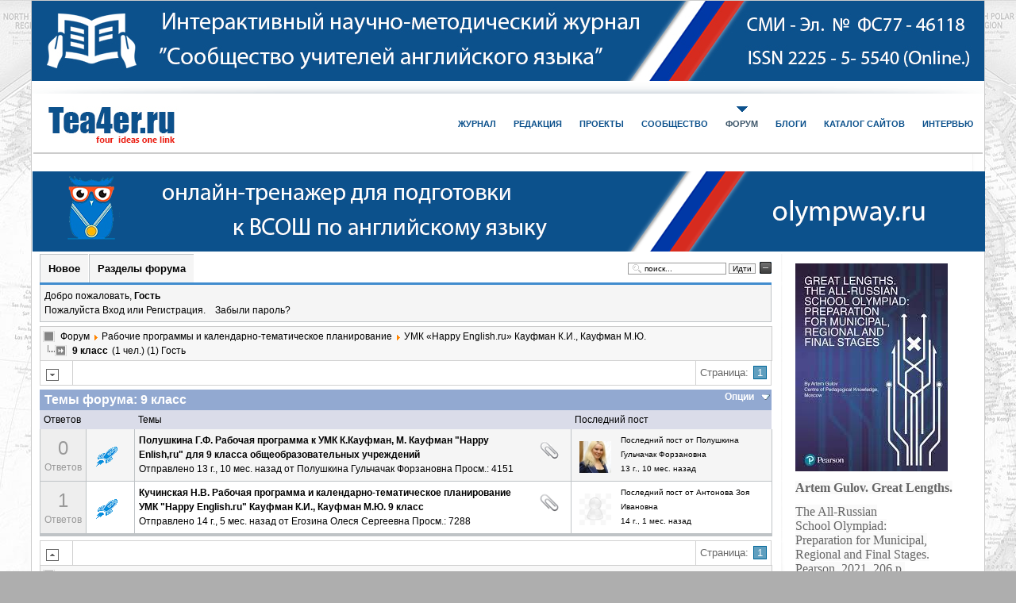

--- FILE ---
content_type: text/html; charset=utf-8
request_url: http://tea4er.ru/forum/103-9-
body_size: 21893
content:

<!DOCTYPE html PUBLIC "-//W3C//DTD XHTML 1.0 Transitional//EN" "http://www.w3.org/TR/xhtml1/DTD/xhtml1-transitional.dtd">

<html xmlns="http://www.w3.org/1999/xhtml" xml:lang="ru-ru" lang="ru-ru">

<head>
  <base href="http://tea4er.ru/forum/103-9-" />
  <meta http-equiv="content-type" content="text/html; charset=utf-8" />
  <meta name="robots" content="index, follow" />
  <meta name="keywords" content="Разделы форума, УМК «Happy English.ru» Кауфман К.И., Кауфман М.Ю., 9 класс, Форум, Сообщество учителей английского языка Tea4er.ru" />
  <meta name="description" content="журнал, сообщество, сайт для учителей, сертификат за публикацию, английский язык, учитель, конкурсы, урок, рабочая программа, редакция, публикация, статья. УМК «Happy English.ru» Кауфман К.И., Кауфман М.Ю. (1/1) - 9 класс - Форум" />
  <meta name="generator" content="Joomla! 1.5 - Open Source Content Management" />
  <title>9 класс - Форум</title>
  <link href="/templates/jv_kentro/favicon.ico" rel="shortcut icon" type="image/x-icon" />
  <link rel="stylesheet" href="http://tea4er.ru/components/com_community/assets/window.css" type="text/css" />
  <link rel="stylesheet" href="http://tea4er.ru/components/com_community/templates/bubble/css/style.css" type="text/css" />
  <link rel="stylesheet" href="http://tea4er.ru/components/com_kunena/template/default_ex/kunena.forum.css" type="text/css" />
  <link rel="stylesheet" href="http://tea4er.ru/templates/jv_kentro/jv_menus/jv_moomenu/jv.moomenu.css" type="text/css" />
  <script type="text/javascript" src="http://tea4er.ru/templates/jv_kentro/js/mootools.js"></script>
  <script type="text/javascript" src="http://tea4er.ru/templates/jv_kentro/js/jv.script.js"></script>
  <script type="text/javascript" src="http://tea4er.ru/components/com_kunena/template/default/js/jquery-1.3.2.min.js"></script>
  <script type="text/javascript" src="http://tea4er.ru/components/com_kunena/template/default/js/kunenaforum.js"></script>
  <script type="text/javascript">
jr_expandImg_url = "http://tea4er.ru/components/com_kunena/template/200907_the_solid_blue_153/images/english/";
  </script>
  <script type='text/javascript'>
/*<![CDATA[*/
	var jax_live_site = 'http://tea4er.ru/index.php';
	var jax_site_type = '1.5';
	var jax_token_var = '8437a11d9c5cb5241d9208d22f8e2258';
/*]]>*/
</script><script type="text/javascript" src="http://tea4er.ru/plugins/system/pc_includes/ajax_1.3.js"></script>
  <script type="text/javascript" src="http://tea4er.ru/templates/jv_kentro/jv_menus/jv_moomenu/jv.moomenu.js"></script>

<link rel="stylesheet" href="http://tea4er.ru/templates/system/css/system.css" type="text/css" />
<link rel="stylesheet" href="http://tea4er.ru/templates/system/css/general.css" type="text/css" />

    <link rel="stylesheet" href="http://tea4er.ru/templates/jv_kentro/css/default.css" type="text/css" />
    <link rel="stylesheet" href="http://tea4er.ru/templates/jv_kentro/css/template.css" type="text/css" />
    <link rel="stylesheet" href="http://tea4er.ru/templates/jv_kentro/css/typography.css" type="text/css" />
<!--<script src="http://tea4er.ru/templates/jv_kentro/js/jv.script.js" type="text/javascript"></script>-->
<script type="text/javascript">
	var baseurl = "http://tea4er.ru/";
	var tmplurl = 'http://tea4er.ru/templates/jv_kentro/';
	if (typeof(jQuery) != 'undefined') {
     	jQuery.noConflict();
	}
</script>

<!--[if lte IE 6]>
<link rel="stylesheet" href="http://tea4er.ru/templates/jv_kentro/css/ie6.css" type="text/css" />
<script type="text/javascript">
window.addEvent ('load', function() {
	fixIEPNG($$('img'));
});
</script>
<![endif]-->
<!--[if lte IE 7]>
<link rel="stylesheet" href="http://tea4er.ru/templates/jv_kentro/css/ie7.css" type="text/css" />
<![endif]-->

</head>
<body id="bd" class="fs3 lcr">
<div id="jv-wrapper">

<!-- BEGIN HEADER -->
	<div id="jv-headerwrap">
        <div id="jv-header">
        	<div id="jv-login">
            	<div id="jv-login-inner">
            		
                </div>
            </div>
            <div id="jv-header-inner">
            	<a id="jv-logo" href="http://tea4er.ru/" title="Сообщество учителей английского языка Tea4er.ru"><img src="http://tea4er.ru/templates/jv_kentro//images/logo.jpg" alt="Сообщество учителей английского языка Tea4er.ru" /></a>
                <div id="jv-topmenu">
                	 
                    
                            		</div>
            </div>           
        </div>
    </div>
<!-- END HEADER -->

<!-- BEGIN MENU -->
	<div id="jv-menuwrap">
    	<div id="jv-menu">
        				<div id="jv-mainmenu">
				<div class="menusys_moo"><ul id="menusys_moo"><li class="first-item"><a href="http://tea4er.ru/interview"  class=' item' id="menusys557" title="Интервью"><span class="menusys_name">Интервью</span></a></li><li class=""><a href="/teachsites"  class=' item' id="menusys342" title="Каталог сайтов"><span class="menusys_name">Каталог сайтов</span></a></li><li class=""><a href="/blogs"  class=' item' id="menusys322" title="БЛОГИ"><span class="menusys_name">БЛОГИ</span></a></li><li class=""><a href="/forum"  class=' active' id="menusys42" title="Форум"><span class="menusys_name">Форум</span></a></li><li class=""><a href="/community"  class=' item' id="menusys43" title="Сообщество"><span class="menusys_name">Сообщество</span></a></li><li class=""><a href="/contest"  class=' item' id="menusys18" title="Проекты"><span class="menusys_name">Проекты</span></a></li><li class=""><a href="/editors"  class=' item' id="menusys283" title="РЕДАКЦИЯ"><span class="menusys_name">РЕДАКЦИЯ</span></a></li><li class="last-item hasChild"><a href="/home"  class=' item' id="menusys1" title="Журнал"><span class="menusys_name">Журнал</span></a><ul><li class="first-item"><a href="/home/volume1"  class=' item' id="menusys339" title="Номер 1"><span class="menusys_name">Номер 1</span></a></li><li class=""><a href="/home/volume2"  class=' item' id="menusys344" title="Номер 2"><span class="menusys_name">Номер 2</span></a></li><li class=""><a href="/home/volume3"  class=' item' id="menusys390" title="Номер 3"><span class="menusys_name">Номер 3</span></a></li><li class=""><a href="/home/volume4"  class=' item' id="menusys450" title="Номер 4"><span class="menusys_name">Номер 4</span></a></li><li class=""><a href="/home/volume5"  class=' item' id="menusys489" title="Номер 5"><span class="menusys_name">Номер 5</span></a></li><li class=""><a href="/home/volume6"  class=' item' id="menusys534" title="Номер 6"><span class="menusys_name">Номер 6</span></a></li><li class=""><a href="/home/volume7"  class=' item' id="menusys537" title="Номер 7"><span class="menusys_name">Номер 7</span></a></li><li class=""><a href="/home/volume8"  class=' item' id="menusys550" title="Номер 8"><span class="menusys_name">Номер 8</span></a></li><li class=""><a href="/home/volume9"  class=' item' id="menusys553" title="Номер 9"><span class="menusys_name">Номер 9</span></a></li><li class="last-item"><a href="/home/volume10"  class=' item' id="menusys556" title="Номер 10"><span class="menusys_name">Номер 10</span></a></li></ul></li></ul></div>			</div>    
			                                            </div>
    </div>
<!-- END MENU -->
<!-- BEGIN BOX -->
		<div id="jv-boxwrap">
    	<div id="jv-box">
        	            <div id="jv-user1" class="jv-box-full" style="width: 99;">
            			<div class="moduletable banners">
					<p><a href="https://tea4er.com/olympway"><img src="/images/logo.png" alt="logo" /></a></p>		</div>
	
            </div>
                                                        </div>
    </div>
    <!-- END BOX -->

<!-- BEGIN CONTAINER -->    
	<div id="jv-containerwrap">
    	<div id="jv-container">
                        <div id="jv-colright">
            	<div id="jv-colright-pad">
                			<div class="moduletable">
		        	<div class="modulecontent">
			<p><span style="font-size: 10pt; font-family: 'times new roman', times;"><img src="[data-uri]" alt="" /></span></p>
<p><span style="font-size: 12pt; font-family: 'times new roman', times;"><a href="http://tea4er.com/lengths"><strong><span style="color: #666666; background-color: rgba(0, 0, 0, 0.02);">Artem Gulov. Great Lengths. </span></strong></a></span></p>
<p><span style="font-size: 12pt; font-family: 'times new roman', times;"><a href="http://tea4er.com/lengths"><span style="color: #666666; background-color: rgba(0, 0, 0, 0.02);">The All-Russian <br />School Olympiad: <br />Preparation for Municipal, <br />Regional and Final Stages.<br /></span><span style="color: #666666; background-color: rgba(0, 0, 0, 0.02);">Pearson, 2021. 206 p.<br /></span><span style="color: #666666; background-color: rgba(0, 0, 0, 0.02);">ISBN 978-1-800-06270-2</span></a></span></p>
<p> </p>
<p><span style="font-family: 'times new roman', times; font-size: 12pt;"><a href="http://tea4er.com/teaching">Гулов, Артем Петрович. </a><br /><a href="http://tea4er.com/teaching">Методические и </a><br /><a href="http://tea4er.com/teaching">нормативно-правовые </a><br /><a href="http://tea4er.com/teaching">основы подготовки к </a><br /><a href="http://tea4er.com/teaching">Всероссийской олимпиаде</a><br /><a href="http://tea4er.com/teaching"> школьников по </a><br /><a href="http://tea4er.com/teaching">английскому языку: </a><br /><a href="http://tea4er.com/teaching">учебно-методическое пособие</a> <br /><br /></span></p>
<p><span style="font-size: 12pt; font-family: 'times new roman', times;"></span></p>
<p><span style="font-size: 12pt; font-family: 'times new roman', times;"></span></p>            </div>
		</div>
	
                </div>
            </div>
            			            
            <!-- Begin contentwrap -->
            <div id="jv-contentwrap" style="width: 79.9%;">
            	<!-- Spotlight 1 -->
            	                
                <!-- Spotlight 2 -->
                                
                <!-- Begin content -->
            	<div id="jv-component">
                	<div id="jv-component-inner">
                        
                        
<!-- closed in footer.html -->
<div id="Kunena">






<table width="100%" border="0" cellspacing="0" cellpadding="0" id="Kunena_top">
  <tr>
    <td align="left" nowrap="nowrap"><div id="fb_topmenu" ><div id="Kunena_tab"><ul> <li  ><a href="/forum/latest" title="" rel="follow"><span>Новое</span></a></li><li  ><a href="/forum/listcat" title="" rel="follow"><span>Разделы форума</span></a></li></ul></div></div></td>
    <td align="right" width="5%"><div id="fb_searchbox"><form action="/forum/search" name="searchFB" method="post"><input class="fb_search_inputbox fbs" type="text" name="q" size="15" value="поиск..." onblur="if(this.value=='') this.value='поиск...';" onfocus="if(this.value=='поиск...') this.value='';" /> <input type="submit" value="Идти" name="submit" class="fb_button fbs"/></form></div></td>
     <td align="right" width="1%" ><img id="BoxSwitch_topprofilebox__topprofilebox_tbody"  class="hideshow"  src="http://tea4er.ru/components/com_kunena/template/200907_the_solid_blue_153/images/english/shrink.gif" alt="" /></td>
  </tr>
</table> 



    <table width = "100%" border = "0" cellspacing = "0" cellpadding = "0"  class = "fb_profilebox">
        <tbody id = "topprofilebox_tbody">
            <tr class = "fb_sectiontableentry1">
                <td valign = "top" class = "td-1  fbm fb_profileboxcnt" align="left">
Добро пожаловать, <b>Гость</b>

                <br/> Пожалуйста
                <a href = "/component/community/frontpage">Вход </a> или  <a href = "/component/community/register">Регистрация</a>.

                &nbsp;&nbsp;

                <a href = "/component/community/frontpage">Забыли пароль?</a>

</td>
			
            </tr>
        </tbody>
    </table>

<!-- Pathway -->
<!-- Pathway -->
<div class = "fb_forum-pathway"><div class="path-element-first"><a href="/forum" title="" rel="follow">Форум</a></div><div class="path-element"><a href="/forum/32------" title="" rel="follow">Рабочие программы и календарно-тематическое планирование</a></div><div class="path-element"><a href="/forum/15--lhappy-englishrur----" title="" rel="follow">УМК «Happy English.ru» Кауфман К.И., Кауфман М.Ю.</a></div><br /><div class="path-element-last">9 класс</div><div class="path-element-users">(1 чел.)&nbsp;(1) Гость</div></div><!-- / Pathway -->
<!-- / Pathway -->

<!-- B: List Actions -->

	<table class="fb_list_actions" border="0" cellpadding="0" cellspacing="0" width="100%">
		<tr>
			<td class="fb_list_actions_goto">
                <a name="forumtop" /> <a href="/forum/103-9-#forumbottom" title="" rel="nofollow"><img src="http://tea4er.ru/components/com_kunena/template/200907_the_solid_blue_153/images/english/icons/bottom_arrow.gif" border="0" alt="Вниз" title="Вниз"/></a>
		</td><td class="fb_list_actions_forum" width="100%">


                
		</td><td class="fb_list_pages_all" nowrap="nowrap">

		<span class="fb_pagination">Страница: <strong>1</strong></span>            </td>
        </tr>
    </table>

<!-- F: List Actions -->

<!--  sub cat -->

<!-- F: List Cat -->
<!--  /sub cat   -->

        <div class="fb__bt_cvr1">
<div class="fb__bt_cvr2">
<div class="fb__bt_cvr3">
<div class="fb__bt_cvr4">
<div class="fb__bt_cvr5">
    <form action = "index.php" method = "post" name = "fbBulkActionForm">

        <table class = "fb_blocktable" id = "fb_flattable" border = "0" cellspacing = "0" cellpadding = "0" width="100%">

                    <thead>
                <tr>
                    <th colspan = "4">
                        <div class = "fb_title_cover fbm">
                            <span class = "fb_title fbl"><b>Темы форума:</b> 9 класс</span>
                        </div>
                        <!-- FORUM TOOLS -->

                        
<script type = "text/javascript">
    jQuery(document).ready(function()
    {
        jQuery("#jrftsw").click(function()
        {
            jQuery(".forumtools_contentBox").slideToggle("fast");
            return false;
        });
    });
</script>

<div id = "fb_ft-cover">
    <div id = "forumtools_control">
        <a href = "#" id = "jrftsw" class = "forumtools">Опции</a>
    </div>

    <div class = "forumtools_contentBox" id = "box1">
        <div class = "forumtools_content" id = "subBox1">
            <ul>
                <li>
                <a href="/forum/103-9-/post/reply">Создать новую тему</a>
                </li>

                
                <li>
                
                </li>

                
                <li>
                 <a href="/forum/latest" >Новые сообщения</a>
                </li>

                            </ul>
        </div>
    </div>
</div>                    <!-- /FORUM TOOLS -->
                    </th>
                </tr>
            </thead>

          
            <tbody>
                <tr  class = "fb_sth fbs ">
                 <th class = "th-0 fb_sectiontableheader" width="5%" align="center"> Ответов</th>

                    <th class = "th-2 fb_sectiontableheader" width="1%">&nbsp;</th>
                    <th class = "th-3 fb_sectiontableheader" align="left">Темы</th>

                    <th class = "th-6 fb_sectiontableheader" width="27.5%" align="left">Последний пост</th>

                                    </tr>

                
                
                    <tr class = "fb_sectiontableentry2">
                    <td class = "td-0 fbm" align="center">
                    <strong>
0</strong> Ответов                            </td>


                        
                                <td class = "td-2"  align="center">
                                    <img src="http://tea4er.ru/components/com_kunena/template/200907_the_solid_blue_153/images/english/emoticons/default.gif" border="0"  alt="" />                                </td>

                                <td class="td-3">
                                <img class="attachicon" src="http://tea4er.ru/components/com_kunena/template/200907_the_solid_blue_153/images/english/emoticons/attachment.gif"  alt="Вложение" title="Вложение" />
                                <div class = "fb-topic-title-cover">
                                    <a class="fb-topic-title fbm" href="/forum/103-9-/20268----------qhappy-enlishruq--9---" title="Рабочая программа к УМК К.Кауфман, М. Кауфман &quot;Happy Enlish,ru&quot; для 9 класса общеобразовательных учреждений. http://tea4er.ru/images/fbfiles/files/PolushkinaGF_Kaufman_9.rar" rel="follow">Полушкина Г.Ф.  Рабочая программа к УМК К.Кауфман, М. Кауфман &quot;Happy Enlish,ru&quot; для 9 класса общеобразовательных учреждений</a>                                    <!--            Favourite       -->

                                                                        <!--            /Favorite       -->



                                    

                                                                    </div>

                                
                        <div class="fbs">
                        <!-- By -->

        <span class="topic_posted_time">Отправлено 13 г., 10 мес.  назад        </span>
<span class="topic_by"> от  <a href="/community/profile?userid=2292" title="" rel="nofollow">Полушкина Гульчачак Форзановна</a></span>        <!-- /By -->

         
            <!-- Views -->
        <span class="topic_views">
        Просм.: 4151        </span>
        <!-- /Views -->


        
        </div>


                            </td>





                            <td class = "td-6 fbs" >

                            <div style="position:relative">

                              <!--  Sticky   -->
                <!--  /Sticky   -->

                             <!-- Avatar -->
                             

  <span class="topic_latest_post_avatar">
  <a href="/community/profile?userid=2292" title="" rel="nofollow"><img class="fb_list_avatar" src="http://tea4er.ru/images/avatar/thumb_3093e191b432faec0e5a4cb7.jpg" alt=" " /></a>  </span>
      <!-- /Avatar -->

                                                <!-- Latest Post -->
        <span class="topic_latest_post">
        <a href="/forum/103-9-/20268----------qhappy-enlishruq--9---#20268" title="" rel="follow">Последний пост</a>  от  <a class="topic_latest_post_user" href="/community/profile?userid=2292" title="" rel="nofollow">Полушкина Гульчачак Форзановна</a>        </span>
        <!-- /Latest Post -->
        <br />
                                <!-- Latest Post Date -->
        <span class="topic_date">
        13 г., 10 мес.  назад        </span>
        <!-- /Latest Post Date -->
        </div>

                            </td>

                                                </tr>

                
                
                    <tr class = "fb_sectiontableentry1">
                    <td class = "td-0 fbm" align="center">
                    <strong>
1</strong> Ответов                            </td>


                        
                                <td class = "td-2"  align="center">
                                    <img src="http://tea4er.ru/components/com_kunena/template/200907_the_solid_blue_153/images/english/emoticons/default.gif" border="0"  alt="" />                                </td>

                                <td class="td-3">
                                <img class="attachicon" src="http://tea4er.ru/components/com_kunena/template/200907_the_solid_blue_153/images/english/emoticons/attachment.gif"  alt="Вложение" title="Вложение" />
                                <div class = "fb-topic-title-cover">
                                    <a class="fb-topic-title fbm" href="/forum/103-9-/1367----------qhappy-englishruq-----9-" title="http://tea4er.ru/images/fbfiles/files/KuchinskayaNV_Kaufman_9.rar" rel="follow">Кучинская  Н.В. Рабочая программа и календарно-тематическое планирование  УМК &quot;Happy English.ru&quot; Кауфман К.И., Кауфман М.Ю. 9 класс</a>                                    <!--            Favourite       -->

                                                                        <!--            /Favorite       -->



                                    

                                                                    </div>

                                
                        <div class="fbs">
                        <!-- By -->

        <span class="topic_posted_time">Отправлено 14 г., 5 мес.  назад        </span>
<span class="topic_by"> от  Егозина Олеся Сергеевна</span>        <!-- /By -->

         
            <!-- Views -->
        <span class="topic_views">
        Просм.: 7288        </span>
        <!-- /Views -->


        
        </div>


                            </td>





                            <td class = "td-6 fbs" >

                            <div style="position:relative">

                              <!--  Sticky   -->
                <!--  /Sticky   -->

                             <!-- Avatar -->
                             

  <span class="topic_latest_post_avatar">
  <a href="/community/profile?userid=390" title="" rel="nofollow"><img class="fb_list_avatar" src="http://tea4er.ru/images/fbfiles/avatars/s_nophoto.jpg" alt="" /></a>  </span>
      <!-- /Avatar -->

                                                <!-- Latest Post -->
        <span class="topic_latest_post">
        <a href="/forum/103-9-/1367----------qhappy-englishruq-----9-#7126" title="" rel="follow">Последний пост</a>  от  <a class="topic_latest_post_user" href="/community/profile?userid=390" title="" rel="nofollow">Антонова Зоя Ивановна</a>        </span>
        <!-- /Latest Post -->
        <br />
                                <!-- Latest Post Date -->
        <span class="topic_date">
        14 г., 1 мес.  назад        </span>
        <!-- /Latest Post Date -->
        </div>

                            </td>

                                                </tr>

                

                        </tbody>
        </table>

        <input type = "hidden" name = "Itemid" value = "42"/>
        <input type = "hidden" name = "option" value = "com_kunena"/>
        <input type = "hidden" name = "func" value = "bulkactions" />
        <input type = "hidden" name = "return" value = "/forum/103-9-" />
    </form>
</div>
</div>
</div>
</div>
</div>

<!-- B: List Actions Bottom -->

	<table class="fb_list_actions_bottom" border="0" cellpadding="0" cellspacing="0" width="100%">
		<tr>
		<td class="fb_list_actions_goto">
                <a name="forumbottom" /><a href="/forum/103-9-#forumtop" title="" rel="nofollow"><img src="http://tea4er.ru/components/com_kunena/template/200907_the_solid_blue_153/images/english/icons/top_arrow.gif" border="0" alt="Вверх" title="Вверх"/></a>
		</td><td class="fb_list_actions_forum" width="100%">

                
		</td><td class="fb_list_pages_all" nowrap="nowrap">

		<span class="fb_pagination">Страница: <strong>1</strong></span>		</td>
		</tr>
	</table>
	<div class = "fb_forum-pathway-bottom"><div class="path-element-first"><a href="/forum" title="" rel="follow">Форум</a></div><div class="path-element"><a href="/forum/32------" title="" rel="follow">Рабочие программы и календарно-тематическое планирование</a></div><div class="path-element"><a href="/forum/15--lhappy-englishrur----" title="" rel="follow">УМК «Happy English.ru» Кауфман К.И., Кауфман М.Ю.</a></div></div>
<!-- F: List Actions Bottom -->

<!-- B: Category List Bottom -->

<table class="fb_list_bottom" border = "0" cellspacing = "0" cellpadding = "0" width="100%">
	<tr>
		<td class="fb_list_moderators">

			<!-- Mod List -->

				<!-- /Mod List -->
      </td>
      <td class="fb_list_categories"> <form id = "jumpto" name = "jumpto" method = "post" target = "_self" action = "/forum">
    <span style = "width: 100%; text-align: right;">

        <input type = "hidden" name = "func" value = "showcat"/>
	<select name="catid" id="catid" class="inputbox fbs" size="1"  onchange = "if(this.options[this.selectedIndex].value > 0){ this.form.submit() }"><option value="0" >Быстрый переход</option><option value="306" >Дискуссионный клуб</option><option value="308" >...&nbsp;Актуальная информация</option><option value="307" >...&nbsp;Анонсы мероприятий</option><option value="331" >...&nbsp;Новый дизайн портала</option><option value="343" >...&nbsp;Организационные вопросы</option><option value="309" >...&nbsp;Результаты конкурсов</option><option value="258" >14 января - Happy BirthDay, dear Tea4er.RU!</option><option value="259" >...&nbsp;done is done</option><option value="150" >Творческие конкурсы</option><option value="337" >...&nbsp;Сетевые проекты учащихся. A posteriori.</option><option value="341" >...&nbsp;Международный конкурс &quot;Ask Luke Thompson&quot;</option><option value="342" >......&nbsp;Вопросы Люку Томпсону</option><option value="251" >...&nbsp;Международный Конкурс стихотворений «Mother’s Day», посвященный Дню Матери</option><option value="254" >......&nbsp;Номинация &quot;10-11 классы&quot;</option><option value="252" >......&nbsp;Номинация &quot;6-7 классы&quot;</option><option value="253" >......&nbsp;Номинация &quot;8-9 классы&quot;</option><option value="256" >......&nbsp;Номинация &quot;Педагоги&quot;</option><option value="255" >......&nbsp;Номинация &quot;Студенты&quot;</option><option value="269" >...&nbsp;Международный Конкурс творческих проектов St. George Ribbon</option><option value="272" >......&nbsp;Декламирование</option><option value="273" >......&nbsp;Место боевой славы</option><option value="270" >......&nbsp;Онлайн-презентация</option><option value="271" >......&nbsp;Стихи</option><option value="280" >...&nbsp;Международный Конкурс сайтов English 4 People</option><option value="282" >......&nbsp; Интернет-журнал</option><option value="281" >......&nbsp;Творческий проект</option><option value="283" >...&nbsp;Международный Конкурс видеороликов Interview your Teacher</option><option value="295" >......&nbsp;Общественная экспертиза</option><option value="284" >...&nbsp;NEW! Международный Конкурс видеороликов Cartoons: New Life-2</option><option value="302" >......&nbsp;1 тур</option><option value="303" >......&nbsp;2 тур</option><option value="294" >......&nbsp;Общественная экспертиза</option><option value="285" >...&nbsp;Международная олимпиада по грамматике Evelyn is</option><option value="286" >...&nbsp;Вторая Международная Олимпиада «Full Mix» для преподавателей и учителей АЯ</option><option value="296" >...&nbsp;Международная Олимпиада Colour of Grammar</option><option value="344" >...&nbsp;Всероссийский конкурс &quot;Вопрос мэтру науки. Юбилей&quot; </option><option value="355" >...&nbsp;Международная Олимпиада «Grammar Voice» </option><option value="356" >......&nbsp;Оргвопросы</option><option value="357" >......&nbsp;Регистрация</option><option value="358" >...&nbsp;Международная Олимпиада «Shakespeare Quotes» </option><option value="359" >......&nbsp;Оргвопросы</option><option value="360" >......&nbsp;Регистрация</option><option value="352" >...&nbsp;Международный конкурс &quot;1616-2016: Momentous year&quot;</option><option value="353" >......&nbsp;Оргвопросы</option><option value="354" >......&nbsp;Работы участников</option><option value="315" >...&nbsp;Международный Конкурс творческих проектов News-Breaking Sochi</option><option value="317" >......&nbsp;Номинация Hot. Cool. Yours.</option><option value="318" >......&nbsp;Номинация Olympic Impact»</option><option value="316" >......&nbsp;Номинация Olympic Village</option><option value="319" >......&nbsp;Экспертиза конкурса</option><option value="297" >...&nbsp;Международный Конкурс творческих проектов White Birch Centenary</option><option value="322" >......&nbsp;2 ТУР. Номинация «Видео-презентация с выразительным чтением»</option><option value="320" >......&nbsp;2 ТУР. Номинация «Декламирование. Белая Береза»</option><option value="321" >......&nbsp;2 ТУР. Номинация «Стихи. Посвящение Сергею Есенину»</option><option value="300" >......&nbsp;Номинация «Видео-презентация с выразительным чтением»</option><option value="298" >......&nbsp;Номинация «Декламирование. Белая Береза»</option><option value="299" >......&nbsp;Номинация «Стихи. Посвящение Сергею Есенину»</option><option value="305" >......&nbsp;Общественная экспертиза конкурса</option><option value="301" >......&nbsp;Организационные вопросы</option><option value="349" >...&nbsp;Международный конкурс «Английский Today»</option><option value="346" >...&nbsp;Международный Конкурс-дискуссия &quot;English. First. International&quot;</option><option value="347" >......&nbsp;Организационные вопросы</option><option value="348" >......&nbsp;Платформа дискуссии</option><option value="81" >Дистанционные мастер-классы</option><option value="275" >...&nbsp;Аудирование в ЕГЭ:  Podcast и Audacity</option><option value="310" >...&nbsp;Вебинар как средство организации дистанционного обучения английскому языку</option><option value="311" >......&nbsp; Организационные вопросы</option><option value="312" >......&nbsp; Рефлексия, обсуждение курса</option><option value="314" >......&nbsp;Обучающие материалы</option><option value="313" >......&nbsp;Регистрация на курс</option><option value="247" >...&nbsp;ДФС «Развитие и совершенствование навыков иноязычной письменной речи»</option><option value="249" >......&nbsp;Обсуждение курса</option><option value="248" >......&nbsp;Творческая мастерская</option><option value="289" >...&nbsp;Использование вики-сервиса TiddlySpace в процессе преподавания английского языка</option><option value="293" >......&nbsp;Обучающие материалы</option><option value="290" >......&nbsp;Организационные вопросы</option><option value="291" >......&nbsp;Регистрация на курс</option><option value="292" >......&nbsp;Рефлексия, обсуждение курса</option><option value="276" >...&nbsp;Использование служб Google-Apps для организации внеурочной деятельности</option><option value="323" >...&nbsp;Использование электронных приложений для создания тестов по английскому языку</option><option value="324" >......&nbsp;Организационные вопросы</option><option value="325" >......&nbsp;Творческая мастерская</option><option value="332" >...&nbsp;Сервисы для создания видеоуроков</option><option value="336" >......&nbsp;Обучающие материалы</option><option value="333" >......&nbsp;Организационные вопросы</option><option value="335" >......&nbsp;Регистрация на курс</option><option value="334" >......&nbsp;Рефлексия, обсуждение курса</option><option value="279" >...&nbsp;Создание видеоуроков по английскому языку</option><option value="350" >...&nbsp;Создание интерактивных презентаций на сайте Prezi.com</option><option value="326" >...&nbsp;Электронные курсы в среде iSpring</option><option value="328" >......&nbsp; Рефлексия, обсуждение курса</option><option value="330" >......&nbsp;Обучающие материалы</option><option value="327" >......&nbsp;Организационные вопросы</option><option value="329" >......&nbsp;Регистрация на курс</option><option value="242" >...&nbsp;«ЕГЭ ОНЛАЙН: Грамматика и Лексика»</option><option value="250" >......&nbsp;Готовые материалы</option><option value="257" >......&nbsp;Обсуждение итоговых работ</option><option value="244" >......&nbsp;Обсуждение курса</option><option value="243" >......&nbsp;Творческая мастерская</option><option value="14" >Материалы к уроку</option><option value="21" >...&nbsp;Региональный компонент</option><option value="288" >...&nbsp;Видеоуроки</option><option value="304" >......&nbsp;Общественная экспертиза конкурса</option><option value="18" >...&nbsp;Интерактивный плакат</option><option value="29" >...&nbsp;Интернет-уроки</option><option value="231" >......&nbsp;Конкурс «GRATEFUL RUSSIA: гражданину Минину и князю Пожарскому посвящается» </option><option value="19" >...&nbsp;Презентации к уроку</option><option value="33" >...&nbsp;Разработки</option><option value="274" >......&nbsp;Конкурс разработок St. George Ribbon</option><option value="245" >......&nbsp;Конкурс &quot;Православие в современном мире&quot;</option><option value="191" >......&nbsp;Конкурс «12.Space-Age.12»</option><option value="210" >......&nbsp;Конкурс «Borodino: the 200th  Anniversary»</option><option value="287" >......&nbsp;Конкурс «House of Romanov»</option><option value="345" >......&nbsp;Международный конкурс методических разработок St. George Ribbon. 70 years</option><option value="76" >......&nbsp;Разработки к видеоресурсам</option><option value="70" >......&nbsp;Разработки к песням</option><option value="22" >Материалы для внеурочной деятельности</option><option value="27" >...&nbsp;Разработки мероприятий</option><option value="146" >......&nbsp;Школьный театр</option><option value="23" >Теория и методика преподавания английского языка</option><option value="53" >...&nbsp;Актуальный педагогический опыт</option><option value="44" >...&nbsp;Мастер-классы</option><option value="159" >...&nbsp;Электронные пособия</option><option value="24" >Программы и спецкурсы</option><option value="69" >...&nbsp;Подготовка к ЕГЭ, ГИА</option><option value="25" >...&nbsp;Программы</option><option value="26" >...&nbsp;Элективные курсы</option><option value="32" >Рабочие программы и календарно-тематическое планирование</option><option value="65" >...&nbsp;УМК Rising Star</option><option value="148" >...&nbsp;УМК М.В. Вербицкой &quot;Forward&quot; </option><option value="83" >...&nbsp;УМК С.Г. Тер-Минасовой</option><option value="63" >...&nbsp;УМК &quot;English&quot; Верещагина И. Н., Афанасьева О. В. для школ с углубленным изучением АЯ</option><option value="139" >......&nbsp;2 класс</option><option value="140" >......&nbsp;3 класс</option><option value="141" >......&nbsp;4 класс</option><option value="142" >......&nbsp;5 класс</option><option value="145" >...&nbsp;УМК &quot;English&quot; З.Н. Никитенко, К.Э. Безукладников</option><option value="20" >...&nbsp;УМК &quot;Enjoy English&quot; Биболетова М. З., Добрынина Н. В., Трубанева Н. Н.</option><option value="94" >......&nbsp;10 класс</option><option value="95" >......&nbsp;11 класс</option><option value="86" >......&nbsp;2 класс</option><option value="87" >......&nbsp;3 класс</option><option value="88" >......&nbsp;4 класс</option><option value="89" >......&nbsp;5 класс</option><option value="90" >......&nbsp;6 класс</option><option value="91" >......&nbsp;7 класс</option><option value="92" >......&nbsp;8 класс</option><option value="93" >......&nbsp;9 класс</option><option value="73" >...&nbsp;УМК &quot;Starlight&quot;</option><option value="67" >...&nbsp;УМК “Millie”</option><option value="66" >...&nbsp;УМК “New Millennium English”</option><option value="17" >...&nbsp;УМК «English» Кузовлев В.П., Лапа Н.М., Перегудова Э.Ш. и др.</option><option value="114" >......&nbsp;10 класс</option><option value="115" >......&nbsp;11 класс</option><option value="106" >......&nbsp;2 класс</option><option value="107" >......&nbsp;3 класс</option><option value="108" >......&nbsp;4 класс</option><option value="109" >......&nbsp;5 класс</option><option value="110" >......&nbsp;6 класс</option><option value="111" >......&nbsp;7 класс</option><option value="112" >......&nbsp;8 класс</option><option value="113" >......&nbsp;9 класс</option><option value="15" >...&nbsp;УМК «Happy English.ru» Кауфман К.И., Кауфман М.Ю.</option><option value="104" >......&nbsp;10 класс</option><option value="105" >......&nbsp;11 класс</option><option value="96" >......&nbsp;2 класс</option><option value="97" >......&nbsp;3 класс</option><option value="98" >......&nbsp;4 класс</option><option value="99" >......&nbsp;5 класс</option><option value="100" >......&nbsp;6 класс</option><option value="101" >......&nbsp;7 класс</option><option value="102" >......&nbsp;8 класс</option><option value="36" >...&nbsp;УМК «Spotlight» Афанасьева О.В., Н. И. Быкова, Д. Дули, М. Д. Поспелова, В. Эванс</option><option value="128" >......&nbsp;1 класс</option><option value="137" >......&nbsp;10 класс</option><option value="138" >......&nbsp;11 класс</option><option value="129" >......&nbsp;2 класс</option><option value="130" >......&nbsp;3 класс</option><option value="131" >......&nbsp;4 класс</option><option value="132" >......&nbsp;5 класс</option><option value="133" >......&nbsp;6 класс</option><option value="134" >......&nbsp;7 класс</option><option value="135" >......&nbsp;8 класс</option><option value="136" >......&nbsp;9 класс</option><option value="16" >...&nbsp;УМК «Английский язык» Афанасьева О. В., Михеева И. В. для школ с углубленным изучением АЯ</option><option value="120" >......&nbsp;10 класс</option><option value="121" >......&nbsp;11 класс</option><option value="116" >......&nbsp;6 класс</option><option value="117" >......&nbsp;7 класс</option><option value="118" >......&nbsp;8 класс</option><option value="119" >......&nbsp;9 класс</option><option value="122" >...&nbsp;УМК «Новый курс английского языка для российских школ» Афанасьева О.В., Михеева И.В.</option><option value="123" >......&nbsp;5 класс</option><option value="124" >......&nbsp;6 класс</option><option value="125" >......&nbsp;7 класс</option><option value="126" >......&nbsp;8 класс</option><option value="127" >......&nbsp;9 класс</option><option value="30" >Нормативная база</option><option value="31" >...&nbsp;Документы</option><option value="77" >...&nbsp;Материалы по аттестации</option><option value="42" >Представление учебника</option><option value="80" >...&nbsp;Вопросы автору</option><option value="160" >Подготовка к ЕГЭ, ГИА</option><option value="165" >...&nbsp;Аудирование</option><option value="163" >...&nbsp;Говорение</option><option value="164" >...&nbsp;Лексика и грамматика</option><option value="161" >...&nbsp;Письмо</option><option value="162" >...&nbsp;Чтение</option></select>        <input type = "submit" name = "Go"  class="fb_button fbs" value = "Идти"/>
    </span>
</form>
      </td>
    </tr>
</table>

<!-- F: Category List Bottom -->




<div class="fb_footer">	 
</div>
</div> <!-- closes Kunena div -->

                                    </div>
                <!-- End content -->
                
                <!-- Spotlight 3 -->
                                
              
                
                <!-- Spotlight 5 -->
                                <div id="jv-modwrap5">
                	<div class="jv-modwrap-pad">
                    	                                                <div id="jv-user24" class="jv-box-full" style="width: 99;">
                            		<div class="moduletable">
					<p style="text-align: center;"><a href="/home/volume1" class="trim1 button7">1 Номер</a> <a href="/home/volume2" class="trim2 button7">2 Номер</a> <a href="/home/volume3" class="trim3 button7">3 Номер</a> <a href="/home/volume4" class="trim4 button7">4 Номер</a> <a href="/home/volume5" class="trim5 button7">5 Номер</a> <a href="/home/volume6" class="trim5 button7">6 Номер</a> <a href="/home/volume7" class="trim5 button7 ">7 Номер</a> <a href="/home/volume8" class="trim5 button7 ">8 Номер</a> <a href="/home/volume9" class="trim5 button7 actives">9 Номер</a> <a href="/home/volume10" class="trim5 button7 noactives">10 Номер</a></p>		</div>
	
                        </div>
                                                                                            </div>
                </div>
                                <!-- End Spotlight -->
				  <!-- Spotlight 6 -->
                                <!-- End Spotlight -->
                 
            </div>
        </div>         
    </div>
<!-- END CONTAINER -->

     
</div>



<!-- BEGIN FOOTER -->        
    <div id="jv-footerwrap">
    	<div id="jv-footer">
            <div id="jv-footer-inner">
			<script type="text/javascript">// <![CDATA[
(function(w,n,d,r,s){d.write('<div><a href="http://top.mail.ru/jump?from=1972672" mce_href="http://top.mail.ru/jump?from=1972672"><img src="'+
('https:'==d.location.protocol?'https:':'http:')+'//top-fwz1.mail.ru/counter?id=1972672;t=96;js=13'+
((r=d.referrer)?';r='+escape(r):'')+((s=w.screen)?';s='+s.width+'*'+s.height:'')+';_='+Math.random()+
'" mce_src="'+
('https:'==d.location.protocol?'https:':'http:')+'/top-fwz1.mail.ru/counter?id=1972672;t=96;js=13'+
((r=d.referrer)?';r='+escape(r):'')+((s=w.screen)?';s='+s.width+'*'+s.height:'')+';_='+Math.random()+
'" style="border:0;" mce_style="border:0;" height="18" width="88" alt="Рейтинг@Mail.ru" /><\/a><\/div>');})(window,navigator,document);
// ]]></script>
<p><noscript><div><a href="http://top.mail.ru/jump?from=1972672">
<img src="//top-fwz1.mail.ru/counter?id=1972672;t=96;js=na" style="border:0;"
height="18" width="88" alt="Рейтинг@Mail.ru" /></a></div></noscript></p>
<!-- //Rating@Mail.ru counter -->
<p style="text-align:center; font-size:12px;color:white;"> © 2011-2018. Главный редактор - Гулов А.П. </p> </div>
<!-- END FOOTER -->  
<!-- Yandex.Metrika counter --> <script type="text/javascript"> (function (d, w, c) { (w[c] = w[c] || []).push(function() { try { w.yaCouтераnter36027590 = new Ya.Metrika({ id:36027590, clickmap:true, trackLinks:true, accurateTrackBounce:true }); } catch(e) { } }); var n = d.getElementsByTagName("script")[0], s = d.createElement("script"), f = function () { n.parentNode.insertBefore(s, n); }; s.type = "text/javascript"; s.async = true; s.src = "https://mc.yandex.ru/metrika/watch.js"; if (w.opera == "[object Opera]") { d.addEventListener("DOMContentLoaded", f, false); } else { f(); } })(document, window, "yandex_metrika_callbacks"); </script> <noscript><div><img src="https://mc.yandex.ru/watch/36027590" style="position:absolute; left:-9999px;" alt="" /></div></noscript> <!-- /Yandex.Metrika counter -->
</BODY>
</HTML>

--- FILE ---
content_type: text/css
request_url: http://tea4er.ru/components/com_community/assets/window.css
body_size: 1880
content:
/* CSS Document */
#cWindow {
	position: absolute;
	z-index: 10000;
	display: block;
}
#cWindow.new {
	display: none;
}
#cWindow #cwin_close_btn:link,
#cWindow #cwin_close_btn:visited {
	height: 30px;
	width: 30px;
	text-indent: -9999px;
	outline-style: none;
	background-color: transparent;
	background-repeat: no-repeat;
	background-position: 0 0;
	/*background-image: url(window/dialog/closebox-normal.png);*/
	margin: 0;
	
	position: absolute;
	top: 0;
	right: 0;
	z-index: 1000;
}
#cWindow #cwin_close_btn:hover {
	background-color: transparent;
	background-repeat: no-repeat;
	background-position: 0 0;
	/*background-image: url(window/dialog/closebox-hover.png);*/
}
#cWindow  #cwin_logo {
	color: #FFFFFF;
	font-weight:bold;
	font-size: 16px;
	height: 30px;
	line-height: 30px;
	margin-left: 8px;

	position: absolute;
	top: 0;
	left: 0;
	z-index: 999;
}
/**
 * Old code, using few images
 */

/*
#cWindow  #cwin_tl {
	width: 20px;
	height: 20px;
	background: transparent url(window/tl.png) no-repeat top left;
	float: left;
}
#cWindow #cwin_tm {
	background: transparent url(window/bm.png) no-repeat top left;
	float: left;
	height: 20px;
}
#cWindow #cwin_tr {
	background: transparent url(window/tr.png) no-repeat top right;
	float: left;
	width: 20px;
	height: 20px;
}
#cWindow #cwin_ml {
	width: 20px;
	background: transparent url(window/rm.png) no-repeat top left;
	float: left;
	height: 560px;
}
#cWindow #cwin_mr {
	width: 20px;
	background: transparent url(window/rm.png) no-repeat top right;
    height: 560px;
	float: left;
}
#cWindow #cwin_bl {
	width: 20px;
	height: 20px;
	background: transparent url(window/bl.png) no-repeat bottom left;
	float: left;
}
#cWindow #cwin_bm {
	background: transparent url(window/bm.png) no-repeat bottom left;
	float: left;
	height: 20px;
}
#cWindow #cwin_br {
	width: 20px;
	height: 20px;
	background: transparent url(window/br.png) no-repeat bottom right;
	float: left;
}
*/

/** 
 * We use CSS Sprite for images
 * less request, save bandwidth :)
 */
#cWindow #cwin_tl,
#cWindow #cwin_tr,
#cWindow #cwin_bl,
#cWindow #cwin_br,
#cWindow #cwin_tm,
#cWindow #cwin_bm,
#cWindow #cwin_ml,
#cWindow #cwin_mr,
#cWindow #cwin_close_btn,
#cWindow #cwin_logo {
	background: transparent url(window/bg-sprited.png) no-repeat 0 0;
} 

#cWindow #cwin_tl,
#cWindow #cwin_tr,
#cWindow #cwin_bl,
#cWindow #cwin_br,
#cWindow #cwin_ml,
#cWindow #cwin_mr {
	width: 20px;
}

#cWindow #cwin_tl,
#cWindow #cwin_tr,
#cWindow #cwin_bl,
#cWindow #cwin_br,
#cWindow #cwin_tm,
#cWindow #cwin_bm {
	height: 20px;
}

#cWindow #cwin_tl,
#cWindow #cwin_tr,
#cWindow #cwin_bl,
#cWindow #cwin_br,
#cWindow #cwin_tm,
#cWindow #cwin_bm,
#cWindow #cwin_ml,
#cWindow #cwin_mr {
	float: left;
}

#cWindow #cwin_logo {
	background-position: 100% 100%;
} 

#cWindow #cwin_tl {
	background-position: 0 0;
}
#cWindow #cwin_tm {
	background-position: -20px 0;
}
#cWindow #cwin_tr {
	background-position: 100% 0;
}
#cWindow #cwin_ml {
	background-position: 0 -40px;
	height: 560px;
}
#cWindow #cwin_mr {
	background-position: -20px -40px;
    height: 560px;
}
#cWindow #cwin_bl {
	background-position: 0 -20px;
}
#cWindow #cwin_bm {
	background-position: -20px -20px;
}
#cWindow #cwin_br {
	background-position: 100% -20px;
}







body #cwin-wait,
#cWindow #cwin-wait {
	width: 43px;
	height: 11px;
	background: transparent url(window/wait.gif) no-repeat;
	display: none;
}
#cWindowContentOuter {
	float: left;
	overflow: hidden;
	position: relative;
	background: #fff;
}
#cWindowContentTop {
	height: 30px;
	background: #333333;
	overflow: hidden;
}
#cWindowContentWrap {
	overflow: auto;
	background:	#ffffff;
}
#cWindowContentWrap.resizing {
	overflow: hidden;
}
#cWindowContent {
	position: relative;
	padding: 15px;
}
#cWindowContent .success {
	color: green;	
}
#cWindowContent .failed {
	color: red;
}
#cWindowContentWrap.loading {
	background-image: url(window/wait.gif);
	background-position: center center;
	background-repeat: no-repeat;
}
#cWindowAction {
	/* window/wait.gif (43px x 11px) */
	background: #CCC url(window/wait.gif) no-repeat -43px -11px;
	height: 30px;
	/*
	left: 0;
	bottom: 0; */
	text-align: right;
	position: absolute;
	width: 100%;
}

#cWindowAction.loading {
	background-position: 10px 10px;
}


#cWindowAction .button {
	font-family: Tahoma, Arial, Helvetica, sans-serif;
	font-size: 10px;
	font-weight: bold;
	color: #CCC;
	height: 21px;
	margin-top: 4px;
	margin-right: 5px;
	background: #F58032;
	border: 1px outset #888;
	cursor: pointer;
}

#cWindowAction .button:hover {
	background: #F58032;
	border: 1px outset #888;
	color: #FFF;
}

body #cWindowAction input,
body #cWindowAction textarea,
body #cWindowAction select,
body #cWindowAction label {
	margin: 0 0 5px;
}

#cWindowContent dl {
	margin: 0;
	padding: 0;
}
#cWindowContent .col-left {
	width: 23%;
	line-height: 25px;
	text-indent: 10px;
	font-size: 11px;
	font-weight: 700;
	color: #666;
	margin: 0 0 5px;
	float: left;
	display: block;
	clear: both;
	padding: 0;
}
#cWindowContent .col-right {
	float: left;
	display: block;
	width: 70%;
	line-height: 22px;
	margin: 0 0 5px;
	padding: 0;
}
#cWindowContent .col-right .text {
	width: 100%;
}
#cWindowContent .composeForm {
	padding: 20px 10px;
}

#cWindow.dialog {}
#cWindow.dialog #cwin_close_btn:link,
#cWindow.dialog #cwin_close_btn:visited {
	background-position: -60px -40px;
	background-color: #333333;
}
#cWindow.dialog #cwin_close_btn:hover {
	background-position: -60px -69px;
}

/* Warning Styles */
#cWindow.warning {}
#cWindow.warning #cWindowContentTop {
	height: 30px;
	background: #993;
	border-bottom: solid 1px #660;
}
#cWindow.warning #cwin_logo {
	height: 30px;
	margin: 0 0 0 3px;
	padding: 0 0 0 32px;

	font-size: 16px;
	font-weight: bold;
	line-height: 30px;
	color: #fff;
	
	background-position: -60px -161px;
}
#cWindow.warning #cwin_close_btn:link,
#cWindow.warning #cwin_close_btn:visited {
	background-color: #993;
	background-position: -120px -39px;
}
#cWindow.warning #cwin_close_btn:hover {
	background-position: -120px -68px;
}

/* Error Styles */
#cWindow.error {}
#cWindow.error #cWindowContentTop {
	height: 30px;
	background: #930;
	border-bottom: solid 1px #600;
}
#cWindow.error #cwin_logo {
	height: 30px;
	margin: 0 0 0 3px;
	padding: 0 0 0 32px;

	font-size: 16px;
	font-weight: bold;
	line-height: 30px;
	color: #fff;
	
	background-position: -60px -132px;
}
#cWindow.error #cwin_close_btn:link,
#cWindow.error #cwin_close_btn:visited {
	background-color: #930;
	background-position: -90px -39px;
}
#cWindow.error #cwin_close_btn:hover {
	background-position: -90px -68px;
}

/* Blank Styles*/
#cWindow.blank {}
#cWindow.blank #cWindowContent {
	padding: 0;
}
#cWindow.blank #cwin_close_btn:link,
#cWindow.blank #cwin_close_btn:visited {
	background-position: -60px -40px;
	background-color: #333333;
}
#cWindow.blank #cwin_close_btn:hover {
	background-position: -60px -69px;
}

/**
 * Avoid this style override by template style
 */ 
#cWindow .video-provider {
	background: transparent;
	float: left;
	line-height: 150%;
	list-style-type: disc;
	margin: 0;
	padding: 0;
	width: 48%;
}


/**
 * We need to reset most of HTML element for cWindow
 * because some template define it, it'll break the layout
 */

#cWindow h1,
#cWindow h2,
#cWindow h3,
#cWindow h4,
#cWindow h5,
#cWindow h6,
#cWindow p {
	margin: 0;
	padding: 0;
}

#cWindow p {
	font-size: 12px;
	line-height: 14px;
}

#cWindow h2 {
	margin: 0 0 20px;
}

#cWindow ul li {
	line-height: normal;
} 


/* cWindow initial width & height */
#cWindow {
	width: 490px;
	height: 170px;
	top: 0;
}

#cWindow #cWindowContentOuter {
	width: 450px;
	height: 130px;
}

#cWindow #cwin_tm,
#cWindow #cwin_bm {
	width: 450px;
}

#cWindow #cwin_ml,
#cWindow #cwin_mr {
	height: 130px;
}

#cWindow #cWindowContentWrap {
	height: 100px;
}

/* Forms in cWindow */
#cWindow .cWindowForm {
	width: 100%;
}
#cWindow .cWindowForm td {
	padding: 5px;
	vertical-align: top;
}
#cWindow td.cWindowFormKey {
	font-weight: bold;
	text-align: right;
	width: 130px;
	/* border-bottom: 1px solid #EEEEEE; */
}
#cWindow td.cWindowFormVal {
}
#cWindow tr.noLabel td.cWindowFormKey {
	border: none;
	background: none;
}
#cWindow tr.hidden td {
	display: none;
}

--- FILE ---
content_type: text/css
request_url: http://tea4er.ru/templates/jv_kentro/jv_menus/jv_moomenu/jv.moomenu.css
body_size: 1112
content:
.menusys_moo {
	padding: 0 2px;
	/*background: url(../../images/mainmenu_sep.png) no-repeat scroll left 1px;*/
}

#menusys_moo {
	margin: 32px 0 0;
	padding: 0;
	height: 58px;
	display: block;
	border-bottom: 2px solid #ccc;
}
#menusys_moo ul {
	margin: 0; 
	padding: 0;
}
#menusys_moo li {
	margin: 0px; 
	padding: 0 2px 0 0;
	float: right; 
	display: block;
	background: none;
	cursor: pointer;
	/*background: url(../../images/mainmenu_sep.png) no-repeat scroll right 1px;*/
}

#menusys_moo li ul {
	width: 16.4em;
	margin-top: -2px;
	position: absolute;
	z-index: 1000;
	left: -999em; 
	height: auto;
	w\idth: 15.9em;
	border: 1px solid #CCCCCC;
	border-bottom: none !important;
	background: #ffffff;
}

#menusys_moo li ul ul {
	margin: -1.5em 0 0 14em; 
}
#menusys_moo li li {
	padding: 0;
	line-height: 24px;
	margin: 0;
	width: 15.9em;
}
#menusys_moo ul a {

}



#menusys_moo li:hover ul ul, #menusys_moo li:hover ul ul ul,
#menusys_moo li.hover ul ul, #menusys_moo li.havechildhover ul ul, #menusys_moo li.havechild-activehover ul ul, #menusys_moo li.activehover ul ul,
#menusys_moo li.hover ul ul ul, #menusys_moo li.havechildhover ul ul ul, #menusys_moo li.havechild-activehover ul ul ul, #menusys_moo li.activehover ul ul ul {
	left: -999em;
}

#menusys_moo li:hover ul, #menusys_moo li li:hover ul, #menusys_moo li li li:hover ul,
#menusys_moo li.hover ul, #menusys_moo li.havechildhover ul, #menusys_moo li.havechild-activehover ul, #menusys_moo li.activehover ul,
#menusys_moo li li.hover ul, #menusys_moo li li.havesubchildhover ul, #menusys_moo li li.havesubchild-activehover ul, #menusys_moo li li.activehover ul,
#menusys_moo li li li.hover ul, #menusys_moo li li li.havesubchildhover ul, #menusys_moo li li li.havesubchild-activehover ul, #menusys_moo li li li.activehover ul {
	left: auto;
}

/* Menu styling begin */
#menusys_moo li a {
	padding: 0;
	
	display: block;
	color: #CA0601;
	text-decoration: none;
	line-height: 38px;
	font-size: 100%;
	text-transform: uppercase;
}
#menusys_moo li a span {
	padding: 7px 10px 1px;
	margin: 0;
	line-height: 30px;
	display: block;
	border: none;
	color: #0C518C;
	font-weight: bold;
	font-size: 90%;
}


#menusys_moo li a:hover,
#menusys_moo li a:active,
#menusys_moo li a:focus {
	color: #CA0601;
}

#menusys_moo li:hover a,
#menusys_moo li.hover a,
#menusys_moo li.havechildhover a,
#menusys_moo li.havechild-activehover a {
	color: #CA0601;
}

#menusys_moo li:hover a span,
#menusys_moo li.hover a span,
#menusys_moo li.havechildhover a span,
#menusys_moo li.havechild-activehover a span {
	color: #CA0601;
}

#menusys_moo li a.active,
#menusys_moo li a.active:hover,
#menusys_moo li a.active:active,
#menusys_moo li a.active:focus {
	/*background: url(../../images/menuitem_bg.png) repeat-x center 2px;*/
	color: #CA0601;
}

#menusys_moo li a.active span,
#menusys_moo li a.active:hover span,
#menusys_moo li a.active:active span,
#menusys_moo li a.active:focus span {
	background: url(../../images/menu-active.png) no-repeat center top;
	color: #3B5468;
}
* html #menusys_moo li a.active span,
* html #menusys_moo li a.active:hover span,
* html #menusys_moo li a.active:active span,
* html #menusys_moo li a.active:focus span {
	background: url(../../images/menu-active.gif) no-repeat center top;
}

#menusys_moo li ul li {
	background: none repeat scroll 0 0 #DEE4EA;
	border-bottom: 1px solid #FFFFFF;
}
#menusys_moo li ul li.hasChild {
	border-right: none;
	background: url(../../images/readon.png) no-repeat 97% 50%;
}
#menusys_moo li ul li li {
	width: 16em;
}
#menusys_moo li ul a,
#menusys_moo li ul a:hover,
#menusys_moo li ul a:active {
	margin: 0;
	padding: 0;
	line-height: normal;
	height: auto;
	background: none repeat scroll 0 0 #F5F5F5;
	border: none !important;
}

#menusys_moo li ul a span {
	padding: 0 0 0 20px;
	line-height: 24px;
	font-weight: normal;
	font-size: 90%;
	background: none !important;
	text-transform: none;
	color: #CA0601 !important;
	text-transform: uppercase;
}

#menusys_moo li.havesubchild,
#menusys_moo li.havesubchild-active {
}

#menusys_moo li ul a:hover,
#menusys_moo li ul a:active,
#menusys_moo li ul a:focus,
#menusys_moo ul li:hover,
#menusys_moo ul li.hover,
#menusys_moo ul li.havesubchildhover,
#menusys_moo ul li.havesubchild-activehover,
#menusys_moo ul ul li:hover,
#menusys_moo ul ul li.hover,
#menusys_moo ul ul li.havesubchildhover,
#menusys_moo ul ul li.havesubchild-activehover {
	color: #000000 !important;
}
#menusys_moo li ul a.active span,
#menusys_moo li ul a:hover span,
#menusys_moo li ul a:active span,
#menusys_moo li ul a:focus span {
	color: #000000 !important;
}
#menusys_moo ul li a.active {
	background: none !important;
	color: #000000 !important;
}



#menusys_moo ul li a.active:hover,
#menusys_moo ul li a.active:active,
#menusys_moo ul li a.active:focus {
	color: #000000 !important;
}
.wrap
{
	color: #FFFFFF !important;
	text-decoration: none;
}
.wrap a
{
	color: #FFFFFF !important;
	text-decoration: none;
}
.wrap a:visited
{
	color: #FFFFFF !important;
	text-decoration: none;
}
.wrap a:link
{
	color: #FFFFFF !important;
	text-decoration: none;
}
.wrap a:hover
{
	color: #FFFFFF !important;
	text-decoration: none;
}

--- FILE ---
content_type: text/css
request_url: http://tea4er.ru/templates/jv_kentro/css/template.css
body_size: 4552
content:

/*------------------------------------------------------------------------
* JV Template 1.5 - March, 2009
* ------------------------------------------------------------------------
* Copyright (C) 2004-2008 APL Solutions And Vision Co., LTD. All Rights Reserved.
* @license - Copyrighted Commercial Software ,.orrn ul li a:hover ,.bord ul li a:hover,.four ul li a:hover 
* Author: APL Solutions And Vision Co., LTD
* Websites:  http://www.joomgroup.com -  http://www.joomvision.com
-------------------------------------------------------------------------*/
 .entryTitle h2 a {color:#FFF !important;}
 .fb_message_buttons_row {text-align:left!important;}
 .fb_button  {background: url(../images/a-tabs.gif) no-repeat 2px 3px;}


.redd ul li a  {
    background: none repeat scroll 0 0 #96A4B1 !important;  
    border-bottom: 1px solid #ffffff;
    display: block;
    font-size: 100%;
    line-height: 26px;
    padding: 0 0 0 20px;
}

.orrn ul li a  {
    background: none repeat scroll 0 0 #F78F4A !important;  
    border-bottom: 1px solid #ffffff;
    display: block;
    font-size: 100%;
    line-height: 26px;
    padding: 0 0 0 20px;
}

.bord ul li a  {
    background: none repeat scroll 0 0 #D1BFA7 !important;   
	
    border-bottom: 1px solid #ffffff;
    display: block;
    font-size: 100%;
    line-height: 26px;
    padding: 0 0 0 20px;
}

.four ul li a  {
    background: none repeat scroll 0 0 #80A8CC !important;  
    border-bottom: 1px solid #ffffff;
    display: block;
    font-size: 100%;
    line-height: 26px;
    padding: 0 0 0 20px;
}
/* MAIN NAVIGATION  url(../images/bd.jpg) no-repeat center top!important
--------------------------------------------------------- */
#menusys_moo {background:#fff url(../images/3.png) no-repeat left top!important;  }
.sectiontableentry1 {padding:5px; background:#EEEEEE;} 
#catid  {display:none;}
.blog tr {text-align:center!important;; background:#fff;}
.blog tr:hover {text-align:center!important; background:#ccc;}
.banners {max-height:90px!important;}
.jv-news-readmore {padding:2px!important; background:f2f2f2!important;}

body#bd {
	color: #333333;
	background:#AEAEAE url(../images/bg.jpg) no-repeat center top fixed!important;
}
body.fs1 {font-size: 10px;}
body.fs2 {font-size: 11px;}
body.fs3 {font-size: 12px;}
body.fs4 {font-size: 13px;}
body.fs5 {font-size: 14px;}
body.fs6 {font-size: 15px;}

#jv-wrapper {
	width: 1200px; background:#fff; border:1px solid #ccc;
	margin: 0 auto;
	padding: 0;
max-width; auto;
}
#jv-headerwrap,
#jv-menuwrap,
#jv-boxwrap,
#jv-containerwrap,
#jv-footerwrap {
	width: 100%;
	margin: 0;
	padding: 0;
	clear: both;
}

#jv-header,
#jv-menu,
#jv-box,
#jv-container,
#jv-footer {
	width: 1200px;
	margin: 0 auto;
	padding: 0px;
	clear: both;
}
.auto #jv-header,
.auto #jv-menu,
.auto #jv-box,
.auto #jv-container,
.auto #jv-footer {
	width: 90% !important;
}

/* Style for moduletable */
div.moduletable, div.moduletable_menu, div.moduletable_text {
	margin: 0;
	padding: 10px 26px 26px 1px;
	background: url(../images/module-bg.png) no-repeat right bottom;
}
div.moduletable h3, div.moduletable_menu h3, div.moduletable_text h3 {
	border-bottom: 1px solid #BECAD4;
	color: #738CA0;
	font-size: 100%;
	letter-spacing: normal;
	margin: 0 0 5px;
	padding: 5px 10px;
	text-transform: uppercase;
}
div.moduletable_menu ul ul {
	margin: 0;
}
div.moduletable_menu ul ul li {
}
/* Style for Highlight module */
div.moduletable-highlight {
	background: #c0cad3;
	padding: 0;
	margin-bottom: 15px;
}
div.moduletable-highlight h3 {
	border-bottom: 1px solid #d0d8e1;
	font-size: 100%;
	color: #64849d;
	text-transform: uppercase;
	text-shadow: 0 1px 5px #ffffff;
	margin: 0;
	padding: 5px 10px;
	line-height: 18px;
}
div.moduletable-highlight div.modulecontent {
	padding: 10px;
	color: #fff;
	font-size: 90%;
	overflow: hidden;
}
/* Style for News module */
div.moduletable-news {
	border: 1px solid #e4e9ed;
	margin-bottom: 15px;
}
div.moduletable-news h3 {
	margin: 0;
	padding: 5px 10px;
	line-height: 18px;
	color: #547188;
	font-size: 100%;
	text-transform: uppercase;
	background: #e4e9ed;
}
div.moduletable-news div.modulecontent {
	padding: 0 10px;
	font-size: 90%;
}
div.moduletable-news .latestnewsdate {
	color: #bcbcbc;
}

div.moduletable-news div.latestnews {
	margin: 0 -10px;
}
div.moduletable-news div.latestnewsitems {
	border-bottom: 1px solid #e4e9ed;
	padding: 0 10px;
	float: none;
}
div.moduletable-news div.latestnewsitems.last-item {
	border-bottom: none !important;
}
/* Style for Quote module */
div.moduletable-quote {
	background: #bcc6cf;
	padding: 0;
	margin-bottom: 15px;
}
div.moduletable-quote h3 {
	border-bottom: 1px solid #d0d8e1;
	font-size: 100%;
	color: #64849d;
	text-transform: uppercase;
	text-shadow: 0 1px 5px #ffffff;
	margin: 0;
	padding: 5px 10px;
	line-height: 18px;
}
div.moduletable-quote div.modulecontent {
	padding: 0 10px;
	color: #fff;
	font-size: 90%;
	overflow: hidden;
}
/* BEGIN HEADER
-------------------------------------------------------------*/
#jv-header-inner {
	height: 101px;
	width: 100%;
	clear: both;
	overflow: hidden;
	margin-top: 0px;
	
}
#jv-logo {
	display: block;
	float: left;
	width: 22%;
}
#jv-topmenu {
	float: right;
	width: 76%;
}
#jv-switch {
	color:#3B5468;
	cursor:pointer;
	float:right;
	font-size: 85%;
	font-weight:bold;
	line-height:14px;
	margin: 10px 0 0;
	padding: 0 10px;
	background: url(../images/topmenu_sep.png) no-repeat scroll left top;
}
.jv-switch-active {
	color: #000000 !important;
}
#jv-topmenu ul {
	float: right;
	font-size: 85%;
	font-weight: bold;
	list-style-image: none;
	list-style-position: outside;
	list-style-type: none;
	text-align: right;
	margin: 10px 0;
}
#jv-topmenu ul li {
	background: url(../images/topmenu_sep.png) no-repeat scroll left top;
	display: inline;
	line-height: 14px;
	padding: 0 8px 0 10px;
}
#jv-topmenu ul .jv-li-first {
	background: none !important;
}
#jv-tool {
	float: right;
	font-size: 85%;
	margin: 10px 15px 10px 0;
}
#jv-tool img {
	margin: 0;
	padding: 0;
}
#jv-login {
	width: 100%;
	clear: both;
	overflow: hidden;
	font-size: 11px;
}
#jv-login-inner {
	float: right;
	padding: 5px 0;
}
#jv-login-inner form label {
	float:left;
	padding:0 5px;
}
#jv-login-inner form input.button {
	background: #EBEFF2;
	border: 1px solid #DDDDDD;
	color: #333333;
	font-size: 11px !important;
	padding: 0 3px;
}
#jv-login-inner form a {
	border-left: 1px solid #CCCCCC;
	padding-left: 5px;
}
#jv-login-inner .inputbox {
	border:1px solid #999999;
	margin-bottom:1px;
}
/* END HEADER
-------------------------------------------------------------*/

/* BEGIN MENUWRAP
-------------------------------------------------------------*/
#jv-menuwrap { 
	 background: url(../images/main_bg.png) no-repeat center top;  
	overflow: hidden;
	padding-bottom: 0px;
}
#jv-submenu {
	width: 100%;
	clear: both;
}
#jv-droplinemenu {
	clear: both;
	height: 28px;
	background: #E4E9ED ;
	margin: -2px 2px 0;
}
#jv-submenu .menusys_submoo {
	background: #E4E9ED ;
	border-top: 2px solid #BCC6CF;
	clear: both;
	display: block;
	height: 28px;
	margin: -2px 2px 0;
}
/* END MENUWRAP
-------------------------------------------------------------*/

/* BEGIN BOXWRAP
-------------------------------------------------------------*/
.jv-box-left,
.jv-box-center {
	float: left;
}
.jv-box-right {
	float: right;
}
/* END BOXWRAP
-------------------------------------------------------------*/

/* BEGIN CONTAINER
-------------------------------------------------------------*/
#jv-containerwrap {
	margin-bottom: 20px;
	overflow: visible;
}
#jv-colleft {
	width: 19.5%;
	float: left;
}
.lrc #jv-colleft {
	width: 19.5%;
	float: left;
}
.disclr #jv-colleft {
	float: right;
}
#jv-colleft-pad {
	padding: 0;
	margin: 0 10px 0 0;
	/*background:#FFFFFF url(../images/module_left.png) repeat-x left top;*/
}
.disclr #jv-colleft-pad {
	margin: 0 5px 0 0;
}
.lrc #jv-colleft-pad {
	margin: 0 10px 0 5px;
}
#jv-colright {
	width: 19.9%;
	float: right;
}
.lrc #jv-colright {
	width: 19.9%;
	float: left;
}
#jv-colright-pad {
	/*background:#FFFFFF url(../images/module_left.png) repeat-x left top;*/
	padding: 0;
}
#jv-contentwrap {
	float: left;
}
#jv-colleft div.moduletable,
#jv-colleft div.moduletable_text,
#jv-colleft div.moduletable_menu,
#jv-colright div.moduletable,
#jv-colright div.moduletable_text,
#jv-colright div.moduletable_menu {
	padding: 0 1px;
	margin-bottom: 15px;
	background: none;
}
#jv-component {
	width: 100%;
	clear: both;
}
#jv-component-inner {
	margin: 0;
	padding: 0 26px 36px 10px;
	background: url(../images/module-bg.png) no-repeat right bottom;
}
#jv-component-inner img {
	background: none;
	padding: 4px;
	margin: 5px 10px 0 0;
}
#jv-modwrap1,
#jv-modwrap2,
#jv-modwrap3,
#jv-modwrap4,
#jv-modwrap5 {
	width: 100%;
	clear: both;
	overflow: hidden;
}
.jv-modwrap-pad {
	margin: 0;
	padding: 0;
}
.jv-modwrap-pad div.latestnews {
	padding: 10px 0;
}
.jv-modwrap-pad div.latestnews div.latestnewsitems {
	margin-bottom: 15px;
}
.jv-modwrap-pad div.latestnews div.latestnewsitems img {
	margin: 5px 8px 0 0;
}
.jv-modwrap-pad div.latestnews div.latestnewsitems h4 {
	margin: 0;
}
.jv-modwrap-pad div.latestnews div.latestnewsitems h4 a {
	color: #bcbcbc;
}
.jv-modwrap-pad div.latestnews div.latestnewsitems h4 a:hover {
	color: #3B5468;
}
.jv-modwrap-pad div.latestnews div.latestnewsitems .latestnewsdate {
	font-size: 80%;
	color: #767676;
	font-family: Verdana, Arial, Helvetica, sans-serif;
}
.user-date {
	color: #bcbcbc;
	font-size: 80%;
}
/* Style for menu */
div.moduletable_menu h3 {
	border-bottom: 1px solid #ffffff;
	font-size: 100%;
	color: #547188;
	text-transform: uppercase;
	margin: 0;
	padding: 5px 10px;
	line-height: 18px;
	background: #e4e9ed;
}
div.moduletable_menu ul {
	margin: 0;
	padding: 0;
}
div.moduletable_menu ul li {
	margin: 0;
	padding: 0;
}
div.moduletable_menu ul li a {
	padding: 0 0px 0px 20px; 
	line-height: 26px;
	display: block;
	background: #e8edf0;
	border-bottom: 1px solid #ffffff;
	font-size: 100%;
}

div.moduletable_menu ul li a span {
	display: block;
	color: #36526b;
	font-size: 100%;
	
}
div.moduletable_menu li#current.parent a,
div.moduletable_menu li a:hover,
div.moduletable_menu li a:active,
div.moduletable_menu li a:focus {
	color: #000000;
}
div.moduletable_menu li#current a span,
div.moduletable_menu li a:hover span,
div.moduletable_menu li a:active span,
div.moduletable_menu li a:focus span {
	 color: #000000;
}

div.moduletable_menu li#current li a,
div.moduletable_menu li li a {
	color: #36526b;
	padding-left: 30px;
	font-size: 95%;
}
div.moduletable_menu li#current li a span,
div.moduletable_menu li li a span {
	color: #36526b;
	
}
div.moduletable_menu li#current.parent li a:hover span,
div.moduletable_menu li li#current a span,
div.moduletable_menu li li a:hover span,
div.moduletable_menu li li a:active span,
div.moduletable_menu li li a:focus span {
	color: #FFFFFF;
}
div.moduletable_menu li li#current li a,
div.moduletable_menu li li li a {
	padding-left: 40px;
	font-size: 90%;
}
div.moduletable_menu li li#current li a span {
	color: #36526b;
}
div.moduletable_menu li li li#current li a,
div.moduletable_menu li li li li a {
	padding-left: 50px;
	font-size: 85%;
}
div.moduletable_menu li li li#current li a span {
	color: #36526b;
	
}
/* Style for JV Tabs */
div.moduletable .jv_tabs {
	font-size: 95%;
}
div.moduletable .jv_tabs .jv-tabs-title-top ul.jv-tabs-title {
	background: #ffffff;
	border-bottom: 1px solid #E4E9ED;
}
div.moduletable .jv_tabs .jv-tabs-title-top ul.jv-tabs-title li {
	background: none;
}
div.moduletable .jv_tabs .jv-tabs-title-top ul.jv-tabs-title li.active,
div.moduletable .jv_tabs .jv-tabs-title-top ul.jv-tabs-title li.firstactive,
div.moduletable .jv_tabs .jv-tabs-title-top ul.jv-tabs-title li.lastactive {
	background: #E4E9ED !important;
}
div.moduletable .jv_tabs .jv-tabs-title-top ul.jv-tabs-title li h3 {
	background: none !important;
	border-bottom: none !important;
}
div.moduletable .jv_tabs .jv-tabs-title-top ul.jv-tabs-title li.active h3,
div.moduletable .jv_tabs .jv-tabs-title-top ul.jv-tabs-title li.firstactive h3,
div.moduletable .jv_tabs .jv-tabs-title-top ul.jv-tabs-title li.lastactive h3 {
	border-bottom: none !important;
}
div.moduletable .jv_tabs .jv-tabs-title-top ul.jv-tabs-title li h3 span {
	background: none !important;
	color: #aaaaaa !important;
}
div.moduletable .jv_tabs .jv-tabs-title-top ul.jv-tabs-title li.active h3 span,
div.moduletable .jv_tabs .jv-tabs-title-top ul.jv-tabs-title li.firstactive h3 span,
div.moduletable .jv_tabs .jv-tabs-title-top ul.jv-tabs-title li.lastactive h3 span {
	color: #3B5468 !important;
}
div.moduletable .jv-tabswrap .jv-tab-content li.itemfirst h3 {
	border-bottom: none !important;
	padding: 0;
	background: none;
}
div.moduletable .jv-tabswrap .jv-tab-content li.itemfirst h3 a {
	background: none;
	color: #000;
	padding-left: 0 !important;
}
div.moduletable .jv-tabswrap .jv-tab-content li.itemfirst h3 a:hover {
	background: none;
}
div.moduletable .jv-tabswrap .jv-tab-content li h3 {
	padding: 0;
	border-bottom: none !important;
	
}
div.moduletable .jv-tabswrap .jv-tab-content li h3 a {
	margin-left: 0;
	padding-left: 13px !important;
	background: url(../images/a-tabs.gif) no-repeat 2px 3px;
}
div.moduletable .jv-tabswrap .jv-tab-content li h3 a:hover {
	background: url(../images/a-tabs-act.gif) no-repeat 2px 3px;
}
div.moduletable .jv-tabswrap div.jv-tab-subcontent table img {
	border: 2px solid #dadada;
	margin-top: 5px;
}
/* END CONTAINER
-------------------------------------------------------------*/

/* BEGIN FOOTER 
----------------------------------------------*/
#jv-footer-inner {
	background: #0C518C;
	overflow: hidden;
	padding: 10px;
	font-size: 90%;
	text-align: center;
}
/* END FOOTER 
----------------------------------------------*/

/* Clearfix */
.clearfix:after {
	clear: both;
	content: ".";
	display: block;
	height: 0;
	visibility: hidden;
}

* html > body .clearfix {
	display: block;
	width: 100%;
}

* html .clearfix {
	height: 1%;
}
/* Other */
/*!
 * Hover.css (http://ianlunn.co.uk/)
 * Version: 1.0.10
 * Author: Ian Lunn @IanLunn
 * Author URL: http://ianlunn.co.uk/
 * Github: https://github.com/IanLunn/Hover

 * Made available under a MIT License:
 * http://www.opensource.org/licenses/mit-license.php

 * Hover.css Copyright Ian Lunn 2014.
 */
/* Default styles for the demo buttons */
.button2.circle.pulse { border-radius:7px;
  margin: .4em;
  width: 140px;  padding: 1em;
  cursor: pointer;
  /*background:#0C518C;*/
  text-decoration: none;
  color: #FFF; font-weight:bold;
  -webkit-tap-highlight-color: rgba(0, 0, 0, 0);
} 
.button3.circle.pulse { border-radius:7px;
  margin: .9em;
  width: 140px;  padding: 1em;
  cursor: pointer;
  /*background:#0C518C;*/
  text-decoration: none;
  color: #FFF; font-weight:bold;
  -webkit-tap-highlight-color: rgba(0, 0, 0, 0);
}
.ton1 {background:#8A0000;}
.ton2 {background:#FF6C00;}
.ton3 {background:#00642E;}
.ton4 {background:#0C6668;}
.ton5 {background:#EAC80E;}
.ton6 {background:#580808;}
.ton7 {background:#646464;}
.ton8 {background:#680068;}
.ton9 {background:#3D6CB0;}
.ton10 {background:#68681B;}
.button1.hover-shadow{ border-radius:7px;
  margin: .9em;
  width: 140px;  padding: 1em;
  cursor: pointer;
  background: #0C518C;
  text-decoration: none;
  color: #FFF; font-weight:bold;
  -webkit-tap-highlight-color: rgba(0, 0, 0, 0);
}
.button1.hover-shadow:hover{
  margin: .4em;
   width: 140px;  padding: 1em;
  cursor: pointer;
  background: #2C71AC;
  text-decoration: none;
  color: red; font-weight:bold;
  -webkit-tap-highlight-color: rgba(0, 0, 0, 0);
}


/* Pulse */
@-webkit-keyframes pulse {
  25% {
    -webkit-transform: scale(1.1);
    transform: scale(1.1);
  }

  75% {
    -webkit-transform: scale(0.9);
    transform: scale(0.9);
  }
}

@keyframes pulse {
  25% {
    -webkit-transform: scale(1.1);
    transform: scale(1.1);
  }

  75% {
    -webkit-transform: scale(0.9);
    transform: scale(0.9);
  }
}

.pulse {
  display: inline-block;
  -webkit-transform: translateZ(0);
  transform: translateZ(0);
  box-shadow: 0 0 1px rgba(0, 0, 0, 0);
}
.pulse:hover, .pulse:focus, .pulse:active {
  -webkit-animation-name: pulse;
  animation-name: pulse;
  -webkit-animation-duration: 1s;
  animation-duration: 1s;
  -webkit-animation-timing-function: linear;
  animation-timing-function: linear;
  -webkit-animation-iteration-count: infinite;
  animation-iteration-count: infinite;
}



/* Hover */
@-webkit-keyframes hover {
  50% {
    -webkit-transform: translateY(-3px);
    transform: translateY(-3px);
  }

  100% {
    -webkit-transform: translateY(-6px);
    transform: translateY(-6px);
  }
}

@keyframes hover {
  50% {
    -webkit-transform: translateY(-3px);
    transform: translateY(-3px);
  }

  100% {
    -webkit-transform: translateY(-6px);
    transform: translateY(-6px);
  }
}
/*=================================================*/


/*=================================================*/

/*
.hover {
  display: inline-block;
  -webkit-transition-duration: 0.5s;
  transition-duration: 0.5s;
  -webkit-transition-property: transform;
  transition-property: transform;
  -webkit-transform: translateZ(0);
  transform: translateZ(0);
  box-shadow: 0 0 1px rgba(0, 0, 0, 0);
}
.hover:hover, .hover:focus, .hover:active {
  -webkit-transform: translateY(-6px);
  transform: translateY(-6px);
  -webkit-animation-name: hover;
  animation-name: hover;
  -webkit-animation-duration: 1.5s;
  animation-duration: 1.5s;
  -webkit-animation-delay: 0.3s;
  animation-delay: 0.3s;
  -webkit-animation-timing-function: linear;
  animation-timing-function: linear;
  -webkit-animation-iteration-count: infinite;
  animation-iteration-count: infinite;
  -webkit-animation-direction: alternate;
  animation-direction: alternate;
}


/* Hover Shadow */
@-webkit-keyframes hover {
  50% {
    -webkit-transform: translateY(-3px);
    transform: translateY(-3px);
  }

  100% {
    -webkit-transform: translateY(-6px);
    transform: translateY(-6px);
  }
}

@keyframes hover {
  50% {
    -webkit-transform: translateY(-3px);
    transform: translateY(-3px);
  }

  100% {
    -webkit-transform: translateY(-6px);
    transform: translateY(-6px);
  }
}

@-webkit-keyframes hover-shadow {
  0% {
    -webkit-transform: translateY(6px);
    transform: translateY(6px);
    opacity: .4;
  }

  50% {
    -webkit-transform: translateY(3px);
    transform: translateY(3px);
    opacity: 1;
  }

  100% {
    -webkit-transform: translateY(6px);
    transform: translateY(6px);
    opacity: .4;
  }
}

@keyframes hover-shadow {
  0% {
    -webkit-transform: translateY(6px);
    transform: translateY(6px);
    opacity: .4;
  }

  50% {
    -webkit-transform: translateY(3px);
    transform: translateY(3px);
    opacity: 1;
  }

  100% {
    -webkit-transform: translateY(6px);
    transform: translateY(6px);
    opacity: .4;
  }
}

.hover-shadow {
  display: inline-block; 
  position: relative;
  -webkit-transition-duration: 0.3s;
  transition-duration: 0.3s;
  -webkit-transition-property: transform;
  transition-property: transform;
  -webkit-transform: translateZ(0);
  transform: translateZ(0);
  box-shadow: 0 0 1px rgba(0, 0, 0, 0);
}
.hover-shadow:before {
  pointer-events: none;
  position: absolute;
  z-index: -1;
  content: '';
  top: 100%;
  left: 5%;
  height: 10px;
  width: 90%;
  opacity: 0;
  background: -webkit-radial-gradient(center, ellipse, rgba(0, 0, 0, 0.35) 0%, rgba(0, 0, 0, 0) 80%);
  background: radial-gradient(ellipse at center, rgba(0, 0, 0, 0.35) 0%, rgba(0, 0, 0, 0) 80%);
  /* W3C */
  -webkit-transition-duration: 0.3s;
  transition-duration: 0.3s;
  -webkit-transition-property: transform, opacity;
  transition-property: transform, opacity;
}
.hover-shadow:hover, .hover-shadow:focus, .hover-shadow:active {
  -webkit-transform: translateY(-6px);
  transform: translateY(-6px);
  -webkit-animation-name: hover;
  animation-name: hover;
  -webkit-animation-duration: 1.5s;
  animation-duration: 1.5s;
  -webkit-animation-delay: 0.3s;
  animation-delay: 0.3s;
  -webkit-animation-timing-function: linear;
  animation-timing-function: linear;
  -webkit-animation-iteration-count: infinite;
  animation-iteration-count: infinite;
  -webkit-animation-direction: alternate;
  animation-direction: alternate;
}
.hover-shadow:hover:before, .hover-shadow:focus:before, .hover-shadow:active:before {
  opacity: .4;
  -webkit-transform: translateY(6px);
  transform: translateY(6px);
  -webkit-animation-name: hover-shadow;
  animation-name: hover-shadow;
  -webkit-animation-duration: 1.5s;
  animation-duration: 1.5s;
  -webkit-animation-delay: 0.3s;
  animation-delay: 0.3s;
  -webkit-animation-timing-function: linear;
  animation-timing-function: linear;
  -webkit-animation-iteration-count: infinite;
  animation-iteration-count: infinite;
  -webkit-animation-direction: alternate;
  animation-direction: alternate;
}
.trim1,.trim2,.trim3,.trim4,.trim5 {
  display: inline-block;
  position: relative;
  -webkit-transform: translateZ(0);
  transform: translateZ(0);
  box-shadow: 0 0 1px rgba(0, 0, 0, 0);
  padding:5px 5px; border:1px solid #0C518C; border-radius:8px; background:#0C518C; color:white;
}
 
.button7:hover  {
  padding:5px 5px; border:1px solid red; border-radius:8px; background:red; color:#FFF;
}
.actives {
  padding:5px 5px; border:1px solid red; border-radius:8px; background:#CF0000;  color:#FFF; 
}
.noactives,.noactives:hover
{
  padding:5px 5px; border:1px solid #f0f0f0; border-radius:8px; background:#f2f2f2;  color:#FFF; 
}



.fffirst {width:1180px; height:206px; position:relative; right:-16px; text-align:center;}
.first1 {width:180px ; height:201px; background:#418CCE; color:white; float:left; border-right:1px solid white; border-radius:0px;} /*1*/
.second1 {width:360px ; height:100px; background:#6CB44D; color:white;float:left;border-right:1px solid white;border-radius:0px; } /*12*/
.first2 {width:180px ; height:100px; background:#8A0000; color:white;float:left; border-right:1px solid white;border-radius:0px;} /*2*/
.second2 {width:180px ; height:100px; background:#E87285; color:white;float:left;border-right:1px solid white;border-radius:0px;} /*22*/
 .first3 {width:262px ; height:100px; background:#6A6D9E; color:white;float:left;border-radius:0px;} /*3*/
 .second3 {width:180px ; height:100px; background:#F78F4A; color:white;float:left; border-top:1px solid white;border-right:1px solid white;border-radius:0px;} /*32*/
.first4 {width:240px ; height:100px; background:#96A4B1; color:white;float:left;border-top:1px solid white;border-right:1px solid white; border-radius:0px;} /*4*/
.second4 {width:120px ; height:100px; background:#D1BFA7; color:white;float:left;border-top:1px solid white;border-right:1px solid white;border-radius:0px;} /*42*/
.first5 {width:180px ; height:100px; background:#EAC80E; color:white;float:left;border-top:1px solid white;border-right:1px solid white;border-radius:0px;} /*5*/
.second5 {width:150px ; height:50px; background:#72ACB8; color:white;float:left;border-top:1px solid white;border-radius:0px;} /*52*/
.first6 {width:150px ; height:49px; background:#80A8CC; color:white;float:left; border-top:1px solid white;border-radius:0px;} /*6*/
.second6 {width:110px ; height:100px; background:#117E68; color:white;float:left; position:relative; top:-50px;border-left:1px solid white;border-radius:0px;} /*62*/

.first1:hover,
.second1:hover,
.first2:hover,
.second2:hover,
 .first3:hover,
 .second3:hover,
.first4:hover,
.second4:hover,
.first5:hover,
.second5:hover,
.first6:hover,
.second6:hover{background:#00184E;} 

.first1 p {margin-top:90px;}


.second1 p,.first2 p,.second2 p, .first3 p, .second3 p,.first4 p,.second4  p,.first5 p, .second6 p {margin-top:43px;}
.second5 p,
.first6 p {margin-top:15px;}


--- FILE ---
content_type: application/javascript
request_url: http://tea4er.ru/components/com_kunena/template/default/js/kunenaforum.js
body_size: 1580
content:
/*<![CDATA[*/
/**
* @version $Id: kunenaforum.js 792 2009-05-25 11:56:22Z mahagr $
* Kunena Component
* @package Kunena
* @Copyright (C) 2009 Kunena All rights reserved
* @license http://www.gnu.org/copyleft/gpl.html GNU/GPL
* @link http://www.kunena.com
**/

jQuery.noConflict();

jQuery.kunena_cookie = function(name, value, options)
{
    if (typeof value != 'undefined')
    { // name and value given, set cookie
        options = options || { };
        var expires = '';

        if (options.expires && ( typeof options.expires == 'number' || options.expires.toGMTString))
        {
            var date;

            if (typeof options.expires == 'number')
            {
                date = new Date();
                date.setTime(date.getTime() + (options.expires * 24 * 60 * 60 * 1000));
            }
            else
            {
                date = options.expires;
            }

            expires = '; expires=' + date.toGMTString(); // use expires attribute, max-age is not supported by IE
        }

        var path = options.path ? '; path=' + options.path : '';
        var domain = options.domain ? '; domain=' + options.domain : '';
        var secure = options.secure ? '; secure' : '';
        document.cookie = [name, '=', encodeURIComponent(value), expires, path, domain, secure].join('');
    }
    else
    { // only name given, get cookie
        var cookieValue = null;

        if (document.cookie && document.cookie != '')
        {
            var cookies = document.cookie.split(';');

            for (var i = 0; i < cookies.length; i++)
            {
                var cookie = jQuery.trim(cookies[i]);

                // Does this cookie string begin with the name we want?
                if (cookie.substring(0, name.length + 1) == (name + '='))
                {
                    cookieValue = decodeURIComponent(cookie.substring(name.length + 1));
                    break;
                }
            }
        }

        return cookieValue;
    }
};

function JRshrinkHeaderMulti(mode, imgId, cid)
{
    if (mode == 1)
    {
        cMod = 0;
        jQuery("#" + cid).show();
    }
    else
    {
        cMod = 1;
        jQuery("#" + cid).hide();
    }

    jQuery.kunena_cookie("upshrink_" + imgId, cMod);
    jQuery("#" + imgId).attr("src", window.jr_expandImg_url + (cMod ? "expand.gif" : "shrink.gif"));
}

function kunenaShowHelp($text) {
	jQuery('input[name=helpbox]').val($text);
}

function fbGetPreview(content, sitemid) {
    var templatePath = document.postform.templatePath.value;
    var content = encodeURIComponent(content);
    var kunenaPath = document.postform.kunenaPath.value;
    
    jQuery('input[name=previewspeicher]').val('preview');
    jQuery.ajax({url:kunenaPath,
    data : { msgpreview : content, Itemid : sitemid , option: "com_kunena" , func: "getpreview" , no_html: 1},
    type: "POST",
    beforeSend : function (req){
        jQuery('#previewContainer').show();
        jQuery('#previewMsg'). html("<img src='"+templatePath+"/images/preview_loading.gif' />");    
    },
    success : function (req){
        jQuery('#previewMsg'). html(req);
        return;
    }
    });
    return false;
}

function kunenaRedirectTimeout(redirecturl, timeout) {
    var redirect_timeout = setTimeout("location='"+redirecturl+"'", 3500);
    jQuery("body").bind("click", function(e) { clearTimeout(redirect_timeout); } );
}

jQuery(document).ready(function()
{
    jQuery(".hideshow").click(function()
    {
        var imgId = jQuery(this).attr("id");
        var cId = imgId.split("__")[1];
        var cVal = jQuery.kunena_cookie("upshrink_" + imgId);
        JRshrinkHeaderMulti(cVal, imgId, cId);
    }).each(function()
    {
        var imgId = jQuery(this).attr("id");
        var cId = imgId.split("__")[1];
		var el = jQuery("#" + cId);
		if (el.hasClass("fb-hidden"))
		{
            jQuery.kunena_cookie("upshrink_" + imgId, 1);
		}
		if (el.hasClass("fb-visible"))
		{
		    jQuery.kunena_cookie("upshrink_" + imgId, 0);
		}
        if (jQuery.kunena_cookie("upshrink_" + imgId) == 1)
        {
            JRshrinkHeaderMulti(0, imgId, cId);
        }
    });

});

/*]]>*/


--- FILE ---
content_type: application/javascript
request_url: http://tea4er.ru/templates/jv_kentro/js/jv.script.js
body_size: 2012
content:
//JS script for Joomla template
var siteurl = '';

function fixIEPNG(el, bgimgdf, sizingMethod, type, offset){
	var objs = el;
	if(!objs) return;
	if ($type(objs) != 'array') objs = [objs];
	if(!sizingMethod) sizingMethod = 'crop';
	if(!offset) offset = 0;
	var blankimg = siteurl + 'images/blank.png';
	objs.each(function(obj) {
		var bgimg = bgimgdf;
		if (obj.tagName == 'IMG') {
			//This is an image
			if (!bgimg) bgimg = obj.src;
			if (!(/\.png$/i).test(bgimg) || (/blank\.png$/i).test(bgimg)) return;

			obj.setStyle('height',obj.offsetHeight);
			obj.setStyle('width',obj.offsetWidth);
			obj.src = blankimg;
			obj.setStyle ('visibility', 'visible');
			obj.setStyle('filter', "progid:DXImageTransform.Microsoft.AlphaImageLoader(src="+bgimg+", sizingMethod='"+sizingMethod+"')");
		}else{
			//Background
			if (!bgimg) bgimg = obj.getStyle('backgroundImage');
			var pattern = new RegExp('url\s*[\(\"\']*([^\'\"\)]*)[\'\"\)]*');
			if ((m = pattern.exec(bgimg))) bgimg = m[1];
			if (!(/\.png$/i).test(bgimg) || (/blank\.png$/i).test(bgimg)) return;
			if (!type)
			{
				obj.setStyle('background', 'none');
				//if(!obj.getStyle('position'))
				if(obj.getStyle('position')!='absolute' && obj.getStyle('position')!='relative') {
					obj.setStyle('position', 'relative');
				}

				//Get all child
				var childnodes = obj.childNodes;
				for(var j=0;j<childnodes.length;j++){
					if((child = $(childnodes[j]))) {
						if(child.getStyle('position')!='absolute' && child.getStyle('position')!='relative') {
							child.setStyle('position', 'relative');
						}
						child.setStyle('z-index',2);
					}
				}
				//Create background layer:
				var bgdiv = new Element('IMG');
				bgdiv.src = blankimg;
				bgdiv.width = obj.offsetWidth - offset;
				bgdiv.height = obj.offsetHeight - offset;
				bgdiv.setStyles({
					'position': 'absolute',
					'top': 0,
					'left': 0
				});

				bgdiv.className = 'TransBG';

				bgdiv.setStyle('filter', "progid:DXImageTransform.Microsoft.AlphaImageLoader(src="+bgimg+", sizingMethod='"+sizingMethod+"')");
				bgdiv.inject(obj, 'top');
				//alert(obj.innerHTML + '\n' + bgdiv.innerHTML);
			} else {
				obj.setStyle('filter', "progid:DXImageTransform.Microsoft.AlphaImageLoader(src="+bgimg+", sizingMethod='"+sizingMethod+"')");
			}
		}
	}.bind(this));

}

function isIE6() {
	version=0
	if (navigator.appVersion.indexOf("MSIE")!=-1){
		temp=navigator.appVersion.split("MSIE")
		version=parseFloat(temp[1])
	}
	return (version && (version < 7));
}
function switchFontSize (ckname,val){
	var bd = $E('body');
	switch (val) {
		case 'inc':
		if (CurrentFontSize+1 < 7) {
			bd.removeClass('fs'+CurrentFontSize);
			CurrentFontSize++;
			bd.addClass('fs'+CurrentFontSize);
		}
		break;
		case 'dec':
		if (CurrentFontSize-1 > 0) {
			bd.removeClass('fs'+CurrentFontSize);
			CurrentFontSize--;
			bd.addClass('fs'+CurrentFontSize);
		}
		break;
		default:
		bd.removeClass('fs'+CurrentFontSize);
		CurrentFontSize = val;
		bd.addClass('fs'+CurrentFontSize);
	}
	Cookie.set(ckname, CurrentFontSize,{duration:365});
}
function switchStyleBody(ckname,val) {
	var bd = $E('body');
	switch(val) {
		case 'disclr':
			bd.removeClass(CurrentStyle);
			bd.addClass('disclr');
			CurrentStyle = 'disclr';
		break;
		case 'lrc':
			bd.removeClass(CurrentStyle);
			bd.addClass('lrc');
			CurrentStyle = 'lrc';
		break;
		default:
			bd.removeClass(CurrentStyle);
			CurrentStyle = val;
			bd.addClass(CurrentStyle);
	}
	Cookie.set(ckname, CurrentStyle,{duration:365});
}
function getElementsByClass(searchClass,node,tag) {
	var classElements = new Array();
	var j = 0;
	if ( node == null )
		node = document;
	if ( tag == null )
		tag = '*';
	var els = node.getElementsByTagName(tag);
	var elsLen = els.length;
	var pattern = new RegExp('(^|\\s)'+searchClass+'(\\s|$)');
	for (var i = 0; i < elsLen; i++) {
		if ( pattern.test(els[i].className) ) {
			classElements[j] = els[i];
			j++;
		}
	}
	return classElements;
}

//Add span to module title

function addSpanToTitle (firstword) {
	var modules = getElementsByClass ('module.*', null, "div");
	if (!modules) return;
	for (var i=0; i<modules.length; i++) {
		var module = modules[i];
		var title = module.getElementsByTagName ("h3")[0];
		if (title) {
			if (title.getElementsByTagName("span").length == 0) {
				text = title.innerHTML;
				var pos = text.indexOf(' ');
				if (firstword && pos!=-1) {
					title.innerHTML = "<span>"+text.substr(0,pos)+"</span>"+text.substr(pos);
				}else{
					title.innerHTML = "<span>"+text+"</span>";
				}
			}
		}
	}
}

function makeEqualHeight(divs) {
	if(!divs || divs.length < 2) return;
	var maxh = 0;
	divs.each(function(el, i){
		var ch = el.getCoordinates().height;
		maxh = (maxh < ch) ? ch : maxh;		
	},this);
	divs.each(function(el, i){
		el.setStyle('height', maxh-el.getStyle('padding-top').toInt()-el.getStyle('padding-bottom').toInt());		
	},this);
}

/* Add class to tag LI */
jvAddClassToTopMenu = function() {
	lis = $E('#mainlevel-nav li');
	if(lis) {
		lis.addClass('jv-li-first');
	}
}
jvHiddenPanel = function() {
	var LoginForm = new Fx.Slide('jv-login');
		LoginForm.slideOut();
		if($('jv-switch')) {
			$('jv-switch').addEvent('click', function(e){
				e = new Event(e);
				LoginForm.toggle();
				this.className = (this.className)? "" : "jv-switch-active";
				e.stop();
			});
		}
}
window.addEvent ('load', function() {
	jvHiddenPanel();
	jvAddClassToTopMenu();
	makeEqualHeight($$('#jv-box div.moduletable'));
});



--- FILE ---
content_type: application/javascript
request_url: http://tea4er.ru/plugins/system/pc_includes/ajax_1.3.js
body_size: 2704
content:
function Jax(){var loadingTimeout=400;var iframe;this.loadingFunction=function(){};this.doneLoadingFunction=function(){};this.stringify=function(arg){var c,i,l,o,u,v;switch(typeof arg){case"object":if(arg){if(arg.constructor==Array){o="";for(i=0;i<arg.length;++i){v=this.stringify(arg[i]);if(o&&(v!==u)){o+=","}if(v!==u){o+=v}}return"["+o+"]"}else{if(typeof arg.toString!="undefined"){o="";for(i in arg){v=this.stringify(arg[i]);if(v!==u){if(o){o+=","}o+=this.stringify(i)+":"+v}}return"{"+o+"}"}else{return}}}return"";case"unknown":case"undefined":case"function":return u;case"string":arg=arg.replace(/"/g,'\\"');l=arg.length;o='"';for(i=0;i<l;i+=1){c=arg.charAt(i);if(c>=" "){if(c=="\\"||c=='"'){o+="\\"}o+=c}else{switch(c){case'"':o+='\\"';break;case"\b":o+="\\b";break;case"\f":o+="\\f";break;case"\n":o+="\\n";break;case"\r":o+="\\r";break;case"\t":o+="\\t";break;default:c=c.charCodeAt();o+="\\u00";o+=Math.floor(c/16).toString(16);o+=(c%16).toString(16)}}}return o+'"';default:return String(arg)}};this.getRequestObject=function(){if(window.XMLHttpRequest){http_request=new XMLHttpRequest()}else{if(window.ActiveXObject){var msxmlhttp=new Array("Msxml2.XMLHTTP.4.0","Msxml2.XMLHTTP.3.0","Msxml2.XMLHTTP","Microsoft.XMLHTTP");for(var i=0;i<msxmlhttp.length;i++){try{http_request=new ActiveXObject(msxmlhttp[i])}catch(e){http_request=null}}}}if(!http_request){alert("Unfortunatelly you browser doesn't support this feature.");return false}return http_request};this.$=function(sId){if(!sId){return null}var returnObj=document.getElementById(sId);if(!returnObj&&document.all){returnObj=document.all[sId]}return returnObj};this.addEvent=function(obj,type,fn){if(obj.attachEvent){obj["e"+type+fn]=fn;obj[type+fn]=function(){obj["e"+type+fn](window.event)};obj.attachEvent("on"+type,obj[type+fn])}else{obj.addEventListener(type,fn,false)}};this.removeEvent=function(obj,type,fn){if(obj.detachEvent){obj.detachEvent("on"+type,obj[type+fn]);obj[type+fn]=null}else{obj.removeEventListener(type,fn,false)}};this.submitITask=function(comName,func,postData,responseFunc){var xmlReq=this.buildXmlReq(comName,func,postData,responseFunc,true);this.loadingFunction();if(!this.iframe){this.iframe=document.createElement("iframe");this.iframe.setAttribute("id","ajaxIframe");this.iframe.setAttribute("height",0);this.iframe.setAttribute("width",0);this.iframe.setAttribute("border",0);this.iframe.style.visibility="hidden";document.body.appendChild(this.iframe);this.iframe.src=xmlReq}else{this.iframe.src=xmlReq}};this.extractIFrameBody=function(iFrameEl){var doc=null;if(iFrameEl.contentDocument){doc=iFrameEl.contentDocument}else{if(iFrameEl.contentWindow){doc=iFrameEl.contentWindow.document}else{if(iFrameEl.document){doc=iFrameEl.document}else{alert("Error: could not find sumiFrame document");return null}}}return doc.body};this.buildXmlReq=function(comName,func,postData,responseFunc,iframe){var xmlReq="";if(iframe){xmlReq+="?"}else{xmlReq+="&"}xmlReq+="option="+comName;xmlReq+="&no_html=1";xmlReq+="&task=azrul_ajax";xmlReq+="&func="+func;xmlReq+="&"+jax_token_var+"=1";if(postData){xmlReq+="&"+postData}return xmlReq};this.submitTask=function(comName,func,postData,responseFunc){var xmlhttp=this.getRequestObject();var targetUrl=jax_live_site;xmlhttp.open("POST",targetUrl,true);xmlhttp.onreadystatechange=function(){if(xmlhttp.readyState==4){if(xmlhttp.status==200){jax.doneLoadingFunction();jax.processResponse(xmlhttp.responseText)}else{}}};var id=1;var xmlReq=this.buildXmlReq(comName,func,postData,responseFunc);this.loadingFunction();xmlhttp.setRequestHeader("Content-Type","application/x-www-form-urlencoded");xmlhttp.send(xmlReq)};this.processIResponse=function(){jax.doneLoadingFunction();var resp=(this.extractIFrameBody(this.iframe).innerHTML);resp=resp.replace(/&lt;/g,"<");resp=resp.replace(/&gt;/g,">");resp=resp.replace(/&amp;/g,"&");resp=resp.replace(/&quot;/g,'"');resp=resp.replace(/&#39;/g,"'");this.processResponse(resp)};this.processResponse=function(responseTxt){var result=eval(responseTxt);for(var i=0;i<result.length;i++){var cmd=result[i][0];var id=result[i][1];var property=result[i][2];var data=result[i][3];var objElement=this.$(id);switch(cmd){case"as":if(objElement){eval("objElement."+property+"=  data ; ")}break;case"al":if(data){alert(data)}break;case"ce":this.create(id,property,data);break;case"rm":this.remove(id);break;case"cs":var scr=id+"(";if(this.isArray(data)){scr+="(data[0])";for(var l=1;l<data.length;l++){scr+=",(data["+l+"])"}}else{scr+="data"}scr+=");";eval(scr);break;default:alert("Unknow command: "+cmd)}}delete responseTxt};this.isArray=function(obj){if(obj){return obj.constructor==Array}return false};this.buildCall=function(comName,sFunction){};this.icall=function(comName,sFunction){var arg="";if(arguments.length>2){for(var i=2;i<arguments.length;i++){var a=arguments[i];if(this.isArray(a)){arg+="arg"+i+"="+this.stringify(a)+"&"}else{if(typeof a=="string"){var t=new Array("_d_",encodeURIComponent(a));arg+="arg"+i+"="+this.stringify(t)+"&"}else{var t=new Array("_d_",encodeURIComponent(a));arg+="arg"+i+"="+this.stringify(t)+"&"}}}}if(jax_site_type=="1.5"){this.submitTask(comName,sFunction,arg)}else{this.submitITask(comName,sFunction,arg)}};this.call=function(comName,sFunction){var arg="";if(arguments.length>2){for(var i=2;i<arguments.length;i++){var a=arguments[i];if(this.isArray(a)){arg+="arg"+i+"="+this.stringify(a)+"&"}else{if(typeof a=="string"){a=a.replace(/"/g,"&quot;");var t=new Array("_d_",encodeURIComponent(a));arg+="arg"+i+"="+this.stringify(t)+"&"}else{var t=new Array("_d_",encodeURIComponent(a));arg+="arg"+i+"="+this.stringify(t)+"&"}}}}this.submitTask(comName,sFunction,arg)};this.create=function(sParentId,sTag,sId){var objParent=this.$(sParentId);objElement=document.createElement(sTag);objElement.setAttribute("id",sId);if(objParent){objParent.appendChild(objElement)}};this.remove=function(sId){objElement=this.$(sId);if(objElement&&objElement.parentNode&&objElement.parentNode.removeChild){objElement.parentNode.removeChild(objElement)}};this.getFormValues=function(frm){var objForm;objForm=this.$(frm);if(!Array.prototype.indexOf){Array.prototype.indexOf=function(elt){var len=this.length;var from=Number(arguments[1])||0;from=(from<0)?Math.ceil(from):Math.floor(from);if(from<0){from+=len}for(;from<len;from++){if(from in this&&this[from]===elt){return from}}return -1}}var postData=new Array();if(objForm&&objForm.tagName=="FORM"){var formElements=objForm.elements;var assCheckbox=new Array();var assCntIdx=0;var arrayHiddenValues=new Array();var arrayHiddenCount=0;if(formElements.length>0){for(var i=0;i<formElements.length;i++){if(!formElements[i].name){continue}if(formElements[i].type&&(formElements[i].type=="radio"||formElements[i].type=="checkbox")&&formElements[i].checked==false){continue}var name=formElements[i].name;if(name){if(formElements[i].type=="select-multiple"){postData[i]=new Array();for(var j=0;j<formElements[i].length;j++){if(formElements[i].options[j].selected===true){var value=formElements[i].options[j].value;postData[i][j]=new Array(name,encodeURIComponent(value))}}}else{if(formElements[i].type=="checkbox"){if(assCheckbox.indexOf(formElements[i].name)==-1){assCheckbox[assCntIdx]=formElements[i].name;assCntIdx++}}else{if(formElements[i].type=="hidden"){if(arrayHiddenValues.indexOf(formElements[i].name)==-1){arrayHiddenValues[arrayHiddenCount]=formElements[i].name;arrayHiddenCount++}}else{var value=formElements[i].value;value=value.replace(/"/g,"&quot;");postData[i]=new Array(name,encodeURIComponent(value))}}}}}}if(arrayHiddenValues.length>0){for(var i=0;i<arrayHiddenValues.length;i++){var hiddenElement=document.getElementsByName(arrayHiddenValues[i]);if(hiddenElement){if(hiddenElement.length>1){var curLen=postData.length;postData[curLen]=new Array();for(var j=0;j<hiddenElement.length;j++){var value=hiddenElement[j].value;value=value.replace(/"/g,"&quot;");postData[curLen][j]=new Array(arrayHiddenValues[i],encodeURIComponent(value))}}else{var value=hiddenElement[0].value;value=value.replace(/"/g,"&quot;");postData[postData.length]=new Array(arrayHiddenValues[i],encodeURIComponent(value))}}}}if(assCheckbox.length>0){for(var i=0;i<assCheckbox.length;i++){var objCheckbox=document.getElementsByName(assCheckbox[i]);if(objCheckbox){if(objCheckbox.length>1){var tmpIdx=0;var curLen=postData.length;postData[curLen]=new Array();for(var j=0;j<objCheckbox.length;j++){if(objCheckbox[j].checked){var value=objCheckbox[j].value;value=value.replace(/"/g,"&quot;");postData[curLen][j]=new Array(assCheckbox[i],encodeURIComponent(value));tmpIdx++}}}else{if(objCheckbox[0].checked){var value=objCheckbox[0].value;value=value.replace(/"/g,"&quot;");postData[postData.length]=new Array(assCheckbox[i],encodeURIComponent(value))}}}}}}return postData}}function jax_iresponse(){jax.processIResponse()}var jax=new Jax();